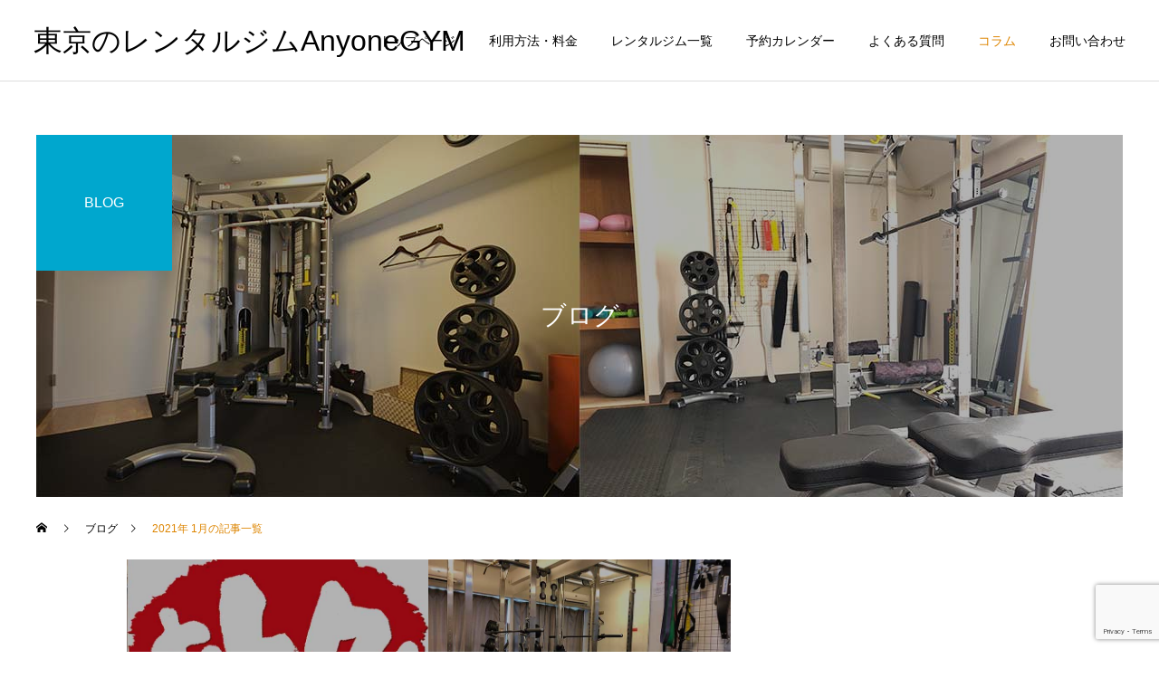

--- FILE ---
content_type: text/html; charset=UTF-8
request_url: https://anyonegym.com/2021/01/
body_size: 11321
content:
<!DOCTYPE html>
<html class="pc" dir="ltr" lang="ja" prefix="og: https://ogp.me/ns#">
<head>
<meta charset="UTF-8">
<!--[if IE]><meta http-equiv="X-UA-Compatible" content="IE=edge"><![endif]-->
<meta name="viewport" content="width=device-width">
<title>1月, 2021 - 東京のレンタルジムAnyoneGYM</title>
<meta name="description" content="2021年 1月の記事一覧">
<link rel="pingback" href="https://anyonegym.com/xmlrpc.php">

		<!-- All in One SEO 4.9.3 - aioseo.com -->
	<meta name="robots" content="noindex, max-image-preview:large" />
	<link rel="canonical" href="https://anyonegym.com/2021/01/" />
	<meta name="generator" content="All in One SEO (AIOSEO) 4.9.3" />
		<script type="application/ld+json" class="aioseo-schema">
			{"@context":"https:\/\/schema.org","@graph":[{"@type":"BreadcrumbList","@id":"https:\/\/anyonegym.com\/2021\/01\/#breadcrumblist","itemListElement":[{"@type":"ListItem","@id":"https:\/\/anyonegym.com#listItem","position":1,"name":"\u30db\u30fc\u30e0","item":"https:\/\/anyonegym.com","nextItem":{"@type":"ListItem","@id":"https:\/\/anyonegym.com\/2021\/#listItem","name":2021}},{"@type":"ListItem","@id":"https:\/\/anyonegym.com\/2021\/#listItem","position":2,"name":2021,"item":"https:\/\/anyonegym.com\/2021\/","nextItem":{"@type":"ListItem","@id":"https:\/\/anyonegym.com\/2021\/01\/#listItem","name":"01"},"previousItem":{"@type":"ListItem","@id":"https:\/\/anyonegym.com#listItem","name":"\u30db\u30fc\u30e0"}},{"@type":"ListItem","@id":"https:\/\/anyonegym.com\/2021\/01\/#listItem","position":3,"name":"01","previousItem":{"@type":"ListItem","@id":"https:\/\/anyonegym.com\/2021\/#listItem","name":2021}}]},{"@type":"CollectionPage","@id":"https:\/\/anyonegym.com\/2021\/01\/#collectionpage","url":"https:\/\/anyonegym.com\/2021\/01\/","name":"1\u6708, 2021 - \u6771\u4eac\u306e\u30ec\u30f3\u30bf\u30eb\u30b8\u30e0AnyoneGYM","inLanguage":"ja","isPartOf":{"@id":"https:\/\/anyonegym.com\/#website"},"breadcrumb":{"@id":"https:\/\/anyonegym.com\/2021\/01\/#breadcrumblist"}},{"@type":"Organization","@id":"https:\/\/anyonegym.com\/#organization","name":"\u6771\u4eac\u306e\u30ec\u30f3\u30bf\u30eb\u30b8\u30e0\u306a\u3089AnyoneGYM","description":"Just another WordPress site","url":"https:\/\/anyonegym.com\/","telephone":"+819024438643"},{"@type":"WebSite","@id":"https:\/\/anyonegym.com\/#website","url":"https:\/\/anyonegym.com\/","name":"\u6771\u4eac\u306e\u30ec\u30f3\u30bf\u30eb\u30b8\u30e0AnyoneGYM","description":"Just another WordPress site","inLanguage":"ja","publisher":{"@id":"https:\/\/anyonegym.com\/#organization"}}]}
		</script>
		<!-- All in One SEO -->

<link rel="alternate" type="application/rss+xml" title="東京のレンタルジムAnyoneGYM &raquo; フィード" href="https://anyonegym.com/feed/" />
<link rel="alternate" type="application/rss+xml" title="東京のレンタルジムAnyoneGYM &raquo; コメントフィード" href="https://anyonegym.com/comments/feed/" />
<!-- This site uses the Google Analytics by MonsterInsights plugin v7.14.0 - Using Analytics tracking - https://www.monsterinsights.com/ -->
<!-- Note: MonsterInsights is not currently configured on this site. The site owner needs to authenticate with Google Analytics in the MonsterInsights settings panel. -->
<!-- No UA code set -->
<!-- / Google Analytics by MonsterInsights -->
<style id='wp-img-auto-sizes-contain-inline-css' type='text/css'>
img:is([sizes=auto i],[sizes^="auto," i]){contain-intrinsic-size:3000px 1500px}
/*# sourceURL=wp-img-auto-sizes-contain-inline-css */
</style>
<link rel='stylesheet' id='style-css' href='https://anyonegym.com/wp-content/themes/cure_tcd082/style.css?ver=1.2.3' type='text/css' media='all' />
<style id='wp-block-library-inline-css' type='text/css'>
:root{--wp-block-synced-color:#7a00df;--wp-block-synced-color--rgb:122,0,223;--wp-bound-block-color:var(--wp-block-synced-color);--wp-editor-canvas-background:#ddd;--wp-admin-theme-color:#007cba;--wp-admin-theme-color--rgb:0,124,186;--wp-admin-theme-color-darker-10:#006ba1;--wp-admin-theme-color-darker-10--rgb:0,107,160.5;--wp-admin-theme-color-darker-20:#005a87;--wp-admin-theme-color-darker-20--rgb:0,90,135;--wp-admin-border-width-focus:2px}@media (min-resolution:192dpi){:root{--wp-admin-border-width-focus:1.5px}}.wp-element-button{cursor:pointer}:root .has-very-light-gray-background-color{background-color:#eee}:root .has-very-dark-gray-background-color{background-color:#313131}:root .has-very-light-gray-color{color:#eee}:root .has-very-dark-gray-color{color:#313131}:root .has-vivid-green-cyan-to-vivid-cyan-blue-gradient-background{background:linear-gradient(135deg,#00d084,#0693e3)}:root .has-purple-crush-gradient-background{background:linear-gradient(135deg,#34e2e4,#4721fb 50%,#ab1dfe)}:root .has-hazy-dawn-gradient-background{background:linear-gradient(135deg,#faaca8,#dad0ec)}:root .has-subdued-olive-gradient-background{background:linear-gradient(135deg,#fafae1,#67a671)}:root .has-atomic-cream-gradient-background{background:linear-gradient(135deg,#fdd79a,#004a59)}:root .has-nightshade-gradient-background{background:linear-gradient(135deg,#330968,#31cdcf)}:root .has-midnight-gradient-background{background:linear-gradient(135deg,#020381,#2874fc)}:root{--wp--preset--font-size--normal:16px;--wp--preset--font-size--huge:42px}.has-regular-font-size{font-size:1em}.has-larger-font-size{font-size:2.625em}.has-normal-font-size{font-size:var(--wp--preset--font-size--normal)}.has-huge-font-size{font-size:var(--wp--preset--font-size--huge)}.has-text-align-center{text-align:center}.has-text-align-left{text-align:left}.has-text-align-right{text-align:right}.has-fit-text{white-space:nowrap!important}#end-resizable-editor-section{display:none}.aligncenter{clear:both}.items-justified-left{justify-content:flex-start}.items-justified-center{justify-content:center}.items-justified-right{justify-content:flex-end}.items-justified-space-between{justify-content:space-between}.screen-reader-text{border:0;clip-path:inset(50%);height:1px;margin:-1px;overflow:hidden;padding:0;position:absolute;width:1px;word-wrap:normal!important}.screen-reader-text:focus{background-color:#ddd;clip-path:none;color:#444;display:block;font-size:1em;height:auto;left:5px;line-height:normal;padding:15px 23px 14px;text-decoration:none;top:5px;width:auto;z-index:100000}html :where(.has-border-color){border-style:solid}html :where([style*=border-top-color]){border-top-style:solid}html :where([style*=border-right-color]){border-right-style:solid}html :where([style*=border-bottom-color]){border-bottom-style:solid}html :where([style*=border-left-color]){border-left-style:solid}html :where([style*=border-width]){border-style:solid}html :where([style*=border-top-width]){border-top-style:solid}html :where([style*=border-right-width]){border-right-style:solid}html :where([style*=border-bottom-width]){border-bottom-style:solid}html :where([style*=border-left-width]){border-left-style:solid}html :where(img[class*=wp-image-]){height:auto;max-width:100%}:where(figure){margin:0 0 1em}html :where(.is-position-sticky){--wp-admin--admin-bar--position-offset:var(--wp-admin--admin-bar--height,0px)}@media screen and (max-width:600px){html :where(.is-position-sticky){--wp-admin--admin-bar--position-offset:0px}}

/*# sourceURL=wp-block-library-inline-css */
</style><style id='global-styles-inline-css' type='text/css'>
:root{--wp--preset--aspect-ratio--square: 1;--wp--preset--aspect-ratio--4-3: 4/3;--wp--preset--aspect-ratio--3-4: 3/4;--wp--preset--aspect-ratio--3-2: 3/2;--wp--preset--aspect-ratio--2-3: 2/3;--wp--preset--aspect-ratio--16-9: 16/9;--wp--preset--aspect-ratio--9-16: 9/16;--wp--preset--color--black: #000000;--wp--preset--color--cyan-bluish-gray: #abb8c3;--wp--preset--color--white: #ffffff;--wp--preset--color--pale-pink: #f78da7;--wp--preset--color--vivid-red: #cf2e2e;--wp--preset--color--luminous-vivid-orange: #ff6900;--wp--preset--color--luminous-vivid-amber: #fcb900;--wp--preset--color--light-green-cyan: #7bdcb5;--wp--preset--color--vivid-green-cyan: #00d084;--wp--preset--color--pale-cyan-blue: #8ed1fc;--wp--preset--color--vivid-cyan-blue: #0693e3;--wp--preset--color--vivid-purple: #9b51e0;--wp--preset--gradient--vivid-cyan-blue-to-vivid-purple: linear-gradient(135deg,rgb(6,147,227) 0%,rgb(155,81,224) 100%);--wp--preset--gradient--light-green-cyan-to-vivid-green-cyan: linear-gradient(135deg,rgb(122,220,180) 0%,rgb(0,208,130) 100%);--wp--preset--gradient--luminous-vivid-amber-to-luminous-vivid-orange: linear-gradient(135deg,rgb(252,185,0) 0%,rgb(255,105,0) 100%);--wp--preset--gradient--luminous-vivid-orange-to-vivid-red: linear-gradient(135deg,rgb(255,105,0) 0%,rgb(207,46,46) 100%);--wp--preset--gradient--very-light-gray-to-cyan-bluish-gray: linear-gradient(135deg,rgb(238,238,238) 0%,rgb(169,184,195) 100%);--wp--preset--gradient--cool-to-warm-spectrum: linear-gradient(135deg,rgb(74,234,220) 0%,rgb(151,120,209) 20%,rgb(207,42,186) 40%,rgb(238,44,130) 60%,rgb(251,105,98) 80%,rgb(254,248,76) 100%);--wp--preset--gradient--blush-light-purple: linear-gradient(135deg,rgb(255,206,236) 0%,rgb(152,150,240) 100%);--wp--preset--gradient--blush-bordeaux: linear-gradient(135deg,rgb(254,205,165) 0%,rgb(254,45,45) 50%,rgb(107,0,62) 100%);--wp--preset--gradient--luminous-dusk: linear-gradient(135deg,rgb(255,203,112) 0%,rgb(199,81,192) 50%,rgb(65,88,208) 100%);--wp--preset--gradient--pale-ocean: linear-gradient(135deg,rgb(255,245,203) 0%,rgb(182,227,212) 50%,rgb(51,167,181) 100%);--wp--preset--gradient--electric-grass: linear-gradient(135deg,rgb(202,248,128) 0%,rgb(113,206,126) 100%);--wp--preset--gradient--midnight: linear-gradient(135deg,rgb(2,3,129) 0%,rgb(40,116,252) 100%);--wp--preset--font-size--small: 13px;--wp--preset--font-size--medium: 20px;--wp--preset--font-size--large: 36px;--wp--preset--font-size--x-large: 42px;--wp--preset--spacing--20: 0.44rem;--wp--preset--spacing--30: 0.67rem;--wp--preset--spacing--40: 1rem;--wp--preset--spacing--50: 1.5rem;--wp--preset--spacing--60: 2.25rem;--wp--preset--spacing--70: 3.38rem;--wp--preset--spacing--80: 5.06rem;--wp--preset--shadow--natural: 6px 6px 9px rgba(0, 0, 0, 0.2);--wp--preset--shadow--deep: 12px 12px 50px rgba(0, 0, 0, 0.4);--wp--preset--shadow--sharp: 6px 6px 0px rgba(0, 0, 0, 0.2);--wp--preset--shadow--outlined: 6px 6px 0px -3px rgb(255, 255, 255), 6px 6px rgb(0, 0, 0);--wp--preset--shadow--crisp: 6px 6px 0px rgb(0, 0, 0);}:where(.is-layout-flex){gap: 0.5em;}:where(.is-layout-grid){gap: 0.5em;}body .is-layout-flex{display: flex;}.is-layout-flex{flex-wrap: wrap;align-items: center;}.is-layout-flex > :is(*, div){margin: 0;}body .is-layout-grid{display: grid;}.is-layout-grid > :is(*, div){margin: 0;}:where(.wp-block-columns.is-layout-flex){gap: 2em;}:where(.wp-block-columns.is-layout-grid){gap: 2em;}:where(.wp-block-post-template.is-layout-flex){gap: 1.25em;}:where(.wp-block-post-template.is-layout-grid){gap: 1.25em;}.has-black-color{color: var(--wp--preset--color--black) !important;}.has-cyan-bluish-gray-color{color: var(--wp--preset--color--cyan-bluish-gray) !important;}.has-white-color{color: var(--wp--preset--color--white) !important;}.has-pale-pink-color{color: var(--wp--preset--color--pale-pink) !important;}.has-vivid-red-color{color: var(--wp--preset--color--vivid-red) !important;}.has-luminous-vivid-orange-color{color: var(--wp--preset--color--luminous-vivid-orange) !important;}.has-luminous-vivid-amber-color{color: var(--wp--preset--color--luminous-vivid-amber) !important;}.has-light-green-cyan-color{color: var(--wp--preset--color--light-green-cyan) !important;}.has-vivid-green-cyan-color{color: var(--wp--preset--color--vivid-green-cyan) !important;}.has-pale-cyan-blue-color{color: var(--wp--preset--color--pale-cyan-blue) !important;}.has-vivid-cyan-blue-color{color: var(--wp--preset--color--vivid-cyan-blue) !important;}.has-vivid-purple-color{color: var(--wp--preset--color--vivid-purple) !important;}.has-black-background-color{background-color: var(--wp--preset--color--black) !important;}.has-cyan-bluish-gray-background-color{background-color: var(--wp--preset--color--cyan-bluish-gray) !important;}.has-white-background-color{background-color: var(--wp--preset--color--white) !important;}.has-pale-pink-background-color{background-color: var(--wp--preset--color--pale-pink) !important;}.has-vivid-red-background-color{background-color: var(--wp--preset--color--vivid-red) !important;}.has-luminous-vivid-orange-background-color{background-color: var(--wp--preset--color--luminous-vivid-orange) !important;}.has-luminous-vivid-amber-background-color{background-color: var(--wp--preset--color--luminous-vivid-amber) !important;}.has-light-green-cyan-background-color{background-color: var(--wp--preset--color--light-green-cyan) !important;}.has-vivid-green-cyan-background-color{background-color: var(--wp--preset--color--vivid-green-cyan) !important;}.has-pale-cyan-blue-background-color{background-color: var(--wp--preset--color--pale-cyan-blue) !important;}.has-vivid-cyan-blue-background-color{background-color: var(--wp--preset--color--vivid-cyan-blue) !important;}.has-vivid-purple-background-color{background-color: var(--wp--preset--color--vivid-purple) !important;}.has-black-border-color{border-color: var(--wp--preset--color--black) !important;}.has-cyan-bluish-gray-border-color{border-color: var(--wp--preset--color--cyan-bluish-gray) !important;}.has-white-border-color{border-color: var(--wp--preset--color--white) !important;}.has-pale-pink-border-color{border-color: var(--wp--preset--color--pale-pink) !important;}.has-vivid-red-border-color{border-color: var(--wp--preset--color--vivid-red) !important;}.has-luminous-vivid-orange-border-color{border-color: var(--wp--preset--color--luminous-vivid-orange) !important;}.has-luminous-vivid-amber-border-color{border-color: var(--wp--preset--color--luminous-vivid-amber) !important;}.has-light-green-cyan-border-color{border-color: var(--wp--preset--color--light-green-cyan) !important;}.has-vivid-green-cyan-border-color{border-color: var(--wp--preset--color--vivid-green-cyan) !important;}.has-pale-cyan-blue-border-color{border-color: var(--wp--preset--color--pale-cyan-blue) !important;}.has-vivid-cyan-blue-border-color{border-color: var(--wp--preset--color--vivid-cyan-blue) !important;}.has-vivid-purple-border-color{border-color: var(--wp--preset--color--vivid-purple) !important;}.has-vivid-cyan-blue-to-vivid-purple-gradient-background{background: var(--wp--preset--gradient--vivid-cyan-blue-to-vivid-purple) !important;}.has-light-green-cyan-to-vivid-green-cyan-gradient-background{background: var(--wp--preset--gradient--light-green-cyan-to-vivid-green-cyan) !important;}.has-luminous-vivid-amber-to-luminous-vivid-orange-gradient-background{background: var(--wp--preset--gradient--luminous-vivid-amber-to-luminous-vivid-orange) !important;}.has-luminous-vivid-orange-to-vivid-red-gradient-background{background: var(--wp--preset--gradient--luminous-vivid-orange-to-vivid-red) !important;}.has-very-light-gray-to-cyan-bluish-gray-gradient-background{background: var(--wp--preset--gradient--very-light-gray-to-cyan-bluish-gray) !important;}.has-cool-to-warm-spectrum-gradient-background{background: var(--wp--preset--gradient--cool-to-warm-spectrum) !important;}.has-blush-light-purple-gradient-background{background: var(--wp--preset--gradient--blush-light-purple) !important;}.has-blush-bordeaux-gradient-background{background: var(--wp--preset--gradient--blush-bordeaux) !important;}.has-luminous-dusk-gradient-background{background: var(--wp--preset--gradient--luminous-dusk) !important;}.has-pale-ocean-gradient-background{background: var(--wp--preset--gradient--pale-ocean) !important;}.has-electric-grass-gradient-background{background: var(--wp--preset--gradient--electric-grass) !important;}.has-midnight-gradient-background{background: var(--wp--preset--gradient--midnight) !important;}.has-small-font-size{font-size: var(--wp--preset--font-size--small) !important;}.has-medium-font-size{font-size: var(--wp--preset--font-size--medium) !important;}.has-large-font-size{font-size: var(--wp--preset--font-size--large) !important;}.has-x-large-font-size{font-size: var(--wp--preset--font-size--x-large) !important;}
/*# sourceURL=global-styles-inline-css */
</style>

<style id='classic-theme-styles-inline-css' type='text/css'>
/*! This file is auto-generated */
.wp-block-button__link{color:#fff;background-color:#32373c;border-radius:9999px;box-shadow:none;text-decoration:none;padding:calc(.667em + 2px) calc(1.333em + 2px);font-size:1.125em}.wp-block-file__button{background:#32373c;color:#fff;text-decoration:none}
/*# sourceURL=/wp-includes/css/classic-themes.min.css */
</style>
<link rel='stylesheet' id='contact-form-7-css' href='https://anyonegym.com/wp-content/plugins/contact-form-7/includes/css/styles.css?ver=6.1.4' type='text/css' media='all' />
<link rel='stylesheet' id='monsterinsights-popular-posts-style-css' href='https://anyonegym.com/wp-content/plugins/google-analytics-for-wordpress/assets/css/frontend.min.css?ver=7.14.0' type='text/css' media='all' />
<script type="text/javascript" src="https://anyonegym.com/wp-includes/js/jquery/jquery.min.js?ver=3.7.1" id="jquery-core-js"></script>
<script type="text/javascript" src="https://anyonegym.com/wp-includes/js/jquery/jquery-migrate.min.js?ver=3.4.1" id="jquery-migrate-js"></script>
<link rel="https://api.w.org/" href="https://anyonegym.com/wp-json/" />
<link rel="stylesheet" href="https://anyonegym.com/wp-content/themes/cure_tcd082/css/design-plus.css?ver=1.2.3">
<link rel="stylesheet" href="https://anyonegym.com/wp-content/themes/cure_tcd082/css/sns-botton.css?ver=1.2.3">
<link rel="stylesheet" media="screen and (max-width:1251px)" href="https://anyonegym.com/wp-content/themes/cure_tcd082/css/responsive.css?ver=1.2.3">
<link rel="stylesheet" media="screen and (max-width:1251px)" href="https://anyonegym.com/wp-content/themes/cure_tcd082/css/footer-bar.css?ver=1.2.3">

<script src="https://anyonegym.com/wp-content/themes/cure_tcd082/js/jquery.easing.1.4.js?ver=1.2.3"></script>
<script src="https://anyonegym.com/wp-content/themes/cure_tcd082/js/jscript.js?ver=1.2.3"></script>
<script src="https://anyonegym.com/wp-content/themes/cure_tcd082/js/comment.js?ver=1.2.3"></script>

<link rel="stylesheet" href="https://anyonegym.com/wp-content/themes/cure_tcd082/js/simplebar.css?ver=1.2.3">
<script src="https://anyonegym.com/wp-content/themes/cure_tcd082/js/simplebar.min.js?ver=1.2.3"></script>


<script src="https://anyonegym.com/wp-content/themes/cure_tcd082/js/header_fix.js?ver=1.2.3"></script>
<script src="https://anyonegym.com/wp-content/themes/cure_tcd082/js/header_fix_mobile.js?ver=1.2.3"></script>



<style type="text/css">

body, input, textarea { font-family: Arial, "Hiragino Sans", "ヒラギノ角ゴ ProN", "Hiragino Kaku Gothic ProN", "游ゴシック", YuGothic, "メイリオ", Meiryo, sans-serif; }

.rich_font, .p-vertical { font-family: Arial, "Hiragino Sans", "ヒラギノ角ゴ ProN", "Hiragino Kaku Gothic ProN", "游ゴシック", YuGothic, "メイリオ", Meiryo, sans-serif; font-weight:500; }

.rich_font_type1 { font-family: Arial, "Hiragino Kaku Gothic ProN", "ヒラギノ角ゴ ProN W3", "メイリオ", Meiryo, sans-serif; }
.rich_font_type2 { font-family: Arial, "Hiragino Sans", "ヒラギノ角ゴ ProN", "Hiragino Kaku Gothic ProN", "游ゴシック", YuGothic, "メイリオ", Meiryo, sans-serif; font-weight:500; }
.rich_font_type3 { font-family: "Times New Roman" , "游明朝" , "Yu Mincho" , "游明朝体" , "YuMincho" , "ヒラギノ明朝 Pro W3" , "Hiragino Mincho Pro" , "HiraMinProN-W3" , "HGS明朝E" , "ＭＳ Ｐ明朝" , "MS PMincho" , serif; font-weight:500; }


#header { background:#ffffff; }
body.home #header.active { background:#ffffff; }
#side_button a { background:#529eaa; }
#side_button a:hover { background:#37828e; }
body.home #header_logo .logo a, body.home #global_menu > ul > li > a { color:#ffffff; }
body.home #header_logo .logo a:hover, body.home #global_menu > ul > li > a:hover, #global_menu > ul > li.active > a, #global_menu > ul > li.active_button > a { color:#dd8500 !important; }
body.home #header.active #header_logo .logo a, #global_menu > ul > li > a, body.home #header.active #global_menu > ul > li > a { color:#000000; }
#global_menu ul ul a { color:#ffffff; background:#007997; }
#global_menu ul ul a:hover { background:#00a7ce; }
body.home #menu_button span { background:#ffffff; }
#menu_button span { background:#000; }
#menu_button:hover span { background:#dd8500 !important; }
#drawer_menu { background:#222222; }
#mobile_menu a, .mobile #lang_button a { color:#ffffff; background:#222222; border-bottom:1px solid #444444; }
#mobile_menu li li a { color:#ffffff; background:#333333; }
#mobile_menu a:hover, #drawer_menu .close_button:hover, #mobile_menu .child_menu_button:hover, .mobile #lang_button a:hover { color:#ffffff; background:#dd9933; }
#mobile_menu li li a:hover { color:#ffffff; }
.megamenu_service_list { background:#007995; }
.megamenu_service_list .headline { font-size:16px; }
.megamenu_service_list .title { font-size:14px; }
.megamenu_blog_list { background:#007995; }
.megamenu_blog_list .title { font-size:14px; }
#footer_banner .title { font-size:14px; }
#footer .service_list, #footer .service_list a { color:#ffffff; }
#footer_contact .link_button a { color:#ffffff; background:#dd9933; }
#footer_contact .link_button a:hover { color:#ffffff; background:#dd8500; }
#footer_tel .tel_number .icon:before { color:#00a8c8; }
#footer_schedule { font-size:14px; border-color:#dd9933; }
#footer_schedule td { border-color:#dd9933; color:#dd9933; }
.footer_info { font-size:16px; }
#return_top a:before { color:#ffffff; }
#return_top a { background:#dd9933; }
#return_top a:hover { background:#dd8500; }
@media screen and (max-width:750px) {
  #footer_banner .title { font-size:12px; }
  .footer_info { font-size:14px; }
  #footer_schedule { font-size:12px; }
}

.author_profile a.avatar img, .animate_image img, .animate_background .image, #recipe_archive .blur_image {
  width:100%; height:auto;
  -webkit-transition: transform  0.75s ease;
  transition: transform  0.75s ease;
}
.author_profile a.avatar:hover img, .animate_image:hover img, .animate_background:hover .image, #recipe_archive a:hover .blur_image {
  -webkit-transform: scale(1.2);
  transform: scale(1.2);
}



a { color:#000; }

a:hover, #header_logo a:hover, #global_menu > ul > li.current-menu-item > a, .megamenu_blog_list a:hover .title, #footer a:hover, #footer_social_link li a:hover:before, #bread_crumb a:hover, #bread_crumb li.home a:hover:after, #bread_crumb, #bread_crumb li.last, #next_prev_post a:hover,
.megamenu_blog_slider a:hover , .megamenu_blog_slider .category a:hover, .megamenu_blog_slider_wrap .carousel_arrow:hover:before, .megamenu_menu_list .carousel_arrow:hover:before, .single_copy_title_url_btn:hover,
.p-dropdown__list li a:hover, .p-dropdown__title:hover, .p-dropdown__title:hover:after, .p-dropdown__title:hover:after, .p-dropdown__list li a:hover, .p-dropdown__list .child_menu_button:hover, .tcdw_search_box_widget .search_area .search_button:hover:before,
#index_news a .date, #index_news_slider a:hover .title, .tcd_category_list a:hover, .tcd_category_list .child_menu_button:hover, .styled_post_list1 a:hover .title,
#post_title_area .post_meta a:hover, #single_author_title_area .author_link li a:hover:before, .author_profile a:hover, .author_profile .author_link li a:hover:before, #post_meta_bottom a:hover, .cardlink_title a:hover, .comment a:hover, .comment_form_wrapper a:hover, #searchform .submit_button:hover:before
  { color: #dd8500; }

#comment_tab li.active a, #submit_comment:hover, #cancel_comment_reply a:hover, #wp-calendar #prev a:hover, #wp-calendar #next a:hover, #wp-calendar td a:hover,
#post_pagination p, #post_pagination a:hover, #p_readmore .button:hover, .page_navi a:hover, .page_navi span.current, #post_pagination a:hover,.c-pw__btn:hover, #post_pagination a:hover, #comment_tab li a:hover,
.post_slider_widget .slick-dots button:hover::before, .post_slider_widget .slick-dots .slick-active button::before
  { background-color: #dd8500; }

.widget_headline, #comment_textarea textarea:focus, .c-pw__box-input:focus, .page_navi a:hover, .page_navi span.current, #post_pagination p, #post_pagination a:hover
  { border-color: #dd8500; }

.post_content a { color:#000000; }
.post_content a:hover { color:#dd9933; }
.cat_id_10 a { color:#ffffff !important; background:#02a8c6 !important; }
.cat_id_10 a:hover { color:#ffffff !important; background:#007a96 !important; }
.styled_h2 {
  font-size:22px !important; text-align:left; color:#000000;   border-top:1px solid #222222;
  border-bottom:1px solid #222222;
  border-left:0px solid #222222;
  border-right:0px solid #222222;
  padding:30px 0px 30px 0px !important;
  margin:0px 0px 30px !important;
}
.styled_h3 {
  font-size:20px !important; text-align:left; color:#000000;   border-top:2px solid #222222;
  border-bottom:1px solid #dddddd;
  border-left:0px solid #dddddd;
  border-right:0px solid #dddddd;
  padding:30px 0px 30px 20px !important;
  margin:0px 0px 30px !important;
}
.styled_h4 {
  font-size:18px !important; text-align:left; color:#000000;   border-top:0px solid #dddddd;
  border-bottom:0px solid #dddddd;
  border-left:2px solid #222222;
  border-right:0px solid #dddddd;
  padding:10px 0px 10px 15px !important;
  margin:0px 0px 30px !important;
}
.styled_h5 {
  font-size:16px !important; text-align:left; color:#000000;   border-top:0px solid #dddddd;
  border-bottom:0px solid #dddddd;
  border-left:0px solid #dddddd;
  border-right:0px solid #dddddd;
  padding:15px 15px 15px 15px !important;
  margin:0px 0px 30px !important;
}
.q_custom_button1 { background: #535353; color: #ffffff !important; border-color: #535353 !important; }
.q_custom_button1:hover, .q_custom_button1:focus { background: #7d7d7d; color: #ffffff !important; border-color: #7d7d7d !important; }
.q_custom_button2 { background: #535353; color: #ffffff !important; border-color: #535353 !important; }
.q_custom_button2:hover, .q_custom_button2:focus { background: #7d7d7d; color: #ffffff !important; border-color: #7d7d7d !important; }
.q_custom_button3 { background: #535353; color: #ffffff !important; border-color: #535353 !important; }
.q_custom_button3:hover, .q_custom_button3:focus { background: #7d7d7d; color: #ffffff !important; border-color: #7d7d7d !important; }
.speech_balloon_left1 .speach_balloon_text { background-color: #ffdfdf; border-color: #ffdfdf; color: #000000 }
.speech_balloon_left1 .speach_balloon_text::before { border-right-color: #ffdfdf }
.speech_balloon_left1 .speach_balloon_text::after { border-right-color: #ffdfdf }
.speech_balloon_left2 .speach_balloon_text { background-color: #ffffff; border-color: #ff5353; color: #000000 }
.speech_balloon_left2 .speach_balloon_text::before { border-right-color: #ff5353 }
.speech_balloon_left2 .speach_balloon_text::after { border-right-color: #ffffff }
.speech_balloon_right1 .speach_balloon_text { background-color: #ccf4ff; border-color: #ccf4ff; color: #000000 }
.speech_balloon_right1 .speach_balloon_text::before { border-left-color: #ccf4ff }
.speech_balloon_right1 .speach_balloon_text::after { border-left-color: #ccf4ff }
.speech_balloon_right2 .speach_balloon_text { background-color: #ffffff; border-color: #0789b5; color: #000000 }
.speech_balloon_right2 .speach_balloon_text::before { border-left-color: #0789b5 }
.speech_balloon_right2 .speach_balloon_text::after { border-left-color: #ffffff }
.qt_google_map .pb_googlemap_custom-overlay-inner { background:#000000; color:#ffffff; }
.qt_google_map .pb_googlemap_custom-overlay-inner::after { border-color:#000000 transparent transparent transparent; }
</style>

<style id="current-page-style" type="text/css">
#page_header .title { font-size:28px; color:#FFFFFF; }
#page_header .sub_title { font-size:16px; color:#FFFFFF; background:#00a7ce; }
#content_header .desc { font-size:16px; }
#blog_list .title { font-size:16px; }
@media screen and (max-width:750px) {
  #page_header .title { font-size:24px; }
  #page_header .sub_title { font-size:14px; }
  #content_header .desc { font-size:14px; }
  #blog_list .title { font-size:14px; }
}
#site_loader_overlay.active #site_loader_animation {
  opacity:0;
  -webkit-transition: all 1.0s cubic-bezier(0.22, 1, 0.36, 1) 0s; transition: all 1.0s cubic-bezier(0.22, 1, 0.36, 1) 0s;
}
</style>

<script type="text/javascript">
jQuery(document).ready(function($){

  $('.megamenu_blog_slider').slick({
    infinite: true,
    dots: false,
    arrows: false,
    slidesToShow: 4,
    slidesToScroll: 1,
    swipeToSlide: true,
    touchThreshold: 20,
    adaptiveHeight: false,
    pauseOnHover: true,
    autoplay: false,
    fade: false,
    easing: 'easeOutExpo',
    speed: 700,
    autoplaySpeed: 5000
  });
  $('.megamenu_blog_list .prev_item').on('click', function() {
    $(this).closest('.megamenu_blog_list').find('.megamenu_blog_slider').slick('slickPrev');
  });
  $('.megamenu_blog_list .next_item').on('click', function() {
    $(this).closest('.megamenu_blog_list').find('.megamenu_blog_slider').slick('slickNext');
  });

});
</script>
<script type="text/javascript">
jQuery(document).ready(function($){
  var side_button_width = $("#side_button").width();
  $("#side_button").css('width',side_button_width + 'px').css('left','calc(100% - 60px)').css('opacity','1');
  $("#side_button").hover(function(){
     $(this).css('left','calc(100% - ' + side_button_width + 'px)');
  }, function(){
     $(this).css('left','calc(100% - 60px)');
  });

  var side_button_height = $("#side_button").height();
  var header_message_height = $('#header_message').innerHeight();
  if ($('#header_message').css('display') == 'none') {
    var header_message_height = '';
  }
  var winW = $(window).width();
  if( winW > 1251 ){
    $("#side_button").css('top', header_message_height + 149 + 'px');
  } else {
    $("#side_button").css('top', header_message_height + 157 + 'px');
  }
  $(window).on('resize', function(){
    var winW = $(window).width();
    if( winW > 1251 ){
      $("#side_button").css('top', header_message_height + 149 + 'px');
    } else {
      $("#side_button").css('top', header_message_height + 157 + 'px');
    }
  });
  var side_button_position = $('#side_button').offset();
  $(window).scroll(function () {
    if($(window).scrollTop() > side_button_position.top - 150) {
      $("#side_button").addClass('fixed');
    } else {
      $("#side_button").removeClass('fixed');
    }
  });

});
</script>
<link rel="alternate" type="application/rss+xml" title="RSS" href="https://anyonegym.com/rsslatest.xml" /><link rel='stylesheet' id='slick-style-css' href='https://anyonegym.com/wp-content/themes/cure_tcd082/js/slick.css?ver=1.0.0' type='text/css' media='all' />
</head>
<body id="body" class="archive date wp-theme-cure_tcd082 use_header_fix use_mobile_header_fix">


<div id="container">

 
 <header id="header">
    <div id="header_logo">
   <div class="logo">
 <a href="https://anyonegym.com/" title="東京のレンタルジムAnyoneGYM">
    <span class="pc_logo_text" style="font-size:32px;">東京のレンタルジムAnyoneGYM</span>
      <span class="mobile_logo_text" style="font-size:24px;">東京のレンタルジムAnyoneGYM</span>
   </a>
</div>

  </div>
      <a id="menu_button" href="#"><span></span><span></span><span></span></a>
  <nav id="global_menu">
   <ul id="menu-%e3%82%b0%e3%83%ad%e3%83%bc%e3%83%90%e3%83%ab%e3%83%a1%e3%83%8b%e3%83%a5%e3%83%bc" class="menu"><li id="menu-item-167" class="menu-item menu-item-type-post_type menu-item-object-page menu-item-home menu-item-167 "><a href="https://anyonegym.com/">トップページ</a></li>
<li id="menu-item-151" class="menu-item menu-item-type-post_type menu-item-object-page menu-item-151 "><a href="https://anyonegym.com/price/">利用方法・料金</a></li>
<li id="menu-item-79" class="menu-item menu-item-type-post_type menu-item-object-page menu-item-has-children menu-item-79 "><a href="https://anyonegym.com/shop/">レンタルジム一覧</a>
<ul class="sub-menu">
	<li id="menu-item-81" class="menu-item menu-item-type-post_type menu-item-object-page menu-item-81 "><a href="https://anyonegym.com/shibuya/">渋谷店</a></li>
	<li id="menu-item-135" class="menu-item menu-item-type-post_type menu-item-object-page menu-item-135 "><a href="https://anyonegym.com/shinjuku/">新宿店</a></li>
	<li id="menu-item-134" class="menu-item menu-item-type-post_type menu-item-object-page menu-item-134 "><a href="https://anyonegym.com/ikebukuro/">池袋店</a></li>
	<li id="menu-item-133" class="menu-item menu-item-type-post_type menu-item-object-page menu-item-133 "><a href="https://anyonegym.com/gotanda/">五反田店</a></li>
	<li id="menu-item-132" class="menu-item menu-item-type-post_type menu-item-object-page menu-item-132 "><a href="https://anyonegym.com/jiyugaoka/">自由が丘店</a></li>
	<li id="menu-item-295" class="menu-item menu-item-type-post_type menu-item-object-page menu-item-295 "><a href="https://anyonegym.com/nishiogi/">西荻窪店</a></li>
	<li id="menu-item-294" class="menu-item menu-item-type-post_type menu-item-object-page menu-item-294 "><a href="https://anyonegym.com/shirokanetakanawa/">白金高輪店</a></li>
	<li id="menu-item-293" class="menu-item menu-item-type-post_type menu-item-object-page menu-item-293 "><a href="https://anyonegym.com/ootuka/">大塚店</a></li>
	<li id="menu-item-329" class="menu-item menu-item-type-post_type menu-item-object-page menu-item-329 "><a href="https://anyonegym.com/ooimachi/">大井町店</a></li>
	<li id="menu-item-415" class="menu-item menu-item-type-post_type menu-item-object-page menu-item-415 "><a href="https://anyonegym.com/kachidoki/">勝どき店</a></li>
	<li id="menu-item-435" class="menu-item menu-item-type-post_type menu-item-object-page menu-item-435 "><a href="https://anyonegym.com/%e7%9b%ae%e7%99%bd%e5%ba%97/">目白店</a></li>
</ul>
</li>
<li id="menu-item-223" class="menu-item menu-item-type-post_type menu-item-object-page menu-item-223 "><a href="https://anyonegym.com/carender/">予約カレンダー</a></li>
<li id="menu-item-173" class="menu-item menu-item-type-custom menu-item-object-custom menu-item-173 "><a href="https://anyonegym.com/faq/">よくある質問</a></li>
<li id="menu-item-35" class="menu-item menu-item-type-custom menu-item-object-custom menu-item-35 current-menu-item"><a href="https://anyonegym.com/%e3%83%96%e3%83%ad%e3%82%b0%e4%b8%80%e8%a6%a7%e3%83%9a%e3%83%bc%e3%82%b8/" class="megamenu_button" data-megamenu="js-megamenu35">コラム</a></li>
<li id="menu-item-80" class="menu-item menu-item-type-post_type menu-item-object-page menu-item-80 "><a href="https://anyonegym.com/contact/">お問い合わせ</a></li>
</ul>  </nav>
  <div class="megamenu_service_list" id="js-megamenu34">
 <div class="megamenu_service_list_inner clearfix">

    <h3 class="headline">キャッチフレーズ</h3>
  
    <div class="link_button">
   <a href="https://anyonegym.com/service/">詳細を見る</a>
  </div>
  
    <div class="service_list clearfix">
      <article class="item">
    <a href="https://anyonegym.com/service/sample-service4/">
           <img class="image" src="https://anyonegym.com/wp-content/uploads/2021/01/image_100x100.gif" alt="" title="">
          <div class="title_area">
      <p class="title"><span>サービスサンプル4</span></p>
     </div>
    </a>
   </article>
      <article class="item">
    <a href="https://anyonegym.com/service/sample-service3/">
           <img class="image" src="https://anyonegym.com/wp-content/uploads/2021/01/image_100x100.gif" alt="" title="">
          <div class="title_area">
      <p class="title"><span>サービスサンプル3</span></p>
     </div>
    </a>
   </article>
      <article class="item">
    <a href="https://anyonegym.com/service/sample-service2/">
           <img class="image" src="https://anyonegym.com/wp-content/uploads/2021/01/image_100x100.gif" alt="" title="">
          <div class="title_area">
      <p class="title"><span>サービスサンプル2</span></p>
     </div>
    </a>
   </article>
      <article class="item">
    <a href="https://anyonegym.com/service/sample-service1/">
           <img class="image" src="https://anyonegym.com/wp-content/uploads/2021/01/image_100x100.gif" alt="" title="">
          <div class="title_area">
      <p class="title"><span>サービスサンプル1</span></p>
     </div>
    </a>
   </article>
     </div><!-- END .service_list -->
  
 </div>
</div>
<div class="megamenu_blog_list" id="js-megamenu35">
 <div class="megamenu_blog_list_inner clearfix">
    <div class="megamenu_blog_slider_wrap">
   <div class="megamenu_blog_slider">
        <article class="item">
          <p class="category cat_id_10"><a href="https://anyonegym.com/category/%e3%83%91%e3%83%bc%e3%82%bd%e3%83%8a%e3%83%ab%e3%82%b8%e3%83%a0%e7%8b%ac%e7%ab%8b/">パーソナルジム独立</a></p>
     <a class="image_link animate_background" href="https://anyonegym.com/rental_price/">
      <div class="image_wrap">
       <div class="image" style="background:url(https://anyonegym.com/wp-content/uploads/2021/01/blog_700-440_2-400x280.jpg) no-repeat center center; background-size:cover;"></div>
      </div>
      <div class="title_area">
       <h4 class="title"><span>レンタルジムは料金で選ぶ</span></h4>
      </div>
     </a>
    </article>
        <article class="item">
          <p class="category cat_id_10"><a href="https://anyonegym.com/category/%e3%83%91%e3%83%bc%e3%82%bd%e3%83%8a%e3%83%ab%e3%82%b8%e3%83%a0%e7%8b%ac%e7%ab%8b/">パーソナルジム独立</a></p>
     <a class="image_link animate_background" href="https://anyonegym.com/rentalgym/">
      <div class="image_wrap">
       <div class="image" style="background:url(https://anyonegym.com/wp-content/uploads/2021/01/blog_700-440-400x280.jpg) no-repeat center center; background-size:cover;"></div>
      </div>
      <div class="title_area">
       <h4 class="title"><span>パーソナルジム独立前にレンタルジムを利用した方がいい理由</span></h4>
      </div>
     </a>
    </article>
       </div><!-- END .megamenu_blog_slider -->
     </div><!-- END .megamenu_blog_slider_wrap -->
   </div>
</div>
   </header>

  <div id="side_button" class="right">
   </div>
 
 <div id="page_header" style="background:url(https://anyonegym.com/wp-content/uploads/2021/01/slider_1200-400.jpg) no-repeat center top; background-size:cover;">
 <div id="page_header_inner">
    <h1 class="title rich_font_type3 ">ブログ</h1>
      <h2 class="sub_title rich_font_type2"><span>BLOG</span></h2>
   </div>
  <div class="overlay" style="background:rgba(0,0,0,0.3);"></div>
 </div>

<div id="bread_crumb" style="width:1200px;">
 <ul class="clearfix" itemscope itemtype="http://schema.org/BreadcrumbList">
 <li itemprop="itemListElement" itemscope itemtype="http://schema.org/ListItem" class="home"><a itemprop="item" href="https://anyonegym.com/"><span itemprop="name">ホーム</span></a><meta itemprop="position" content="1"></li>
 <li itemprop="itemListElement" itemscope itemtype="http://schema.org/ListItem"><a itemprop="item" href="https://anyonegym.com/%e3%83%96%e3%83%ad%e3%82%b0%e4%b8%80%e8%a6%a7%e3%83%9a%e3%83%bc%e3%82%b8/"><span itemprop="name">ブログ</span></a><meta itemprop="position" content="2"></li>
 <li class="last" itemprop="itemListElement" itemscope itemtype="http://schema.org/ListItem"><span itemprop="name">2021年 1月の記事一覧</span><meta itemprop="position" content="3"></li>
 </ul>
</div>

<div id="main_contents" class="clearfix">

 <div id="blog_archive">

  
  
  <div id="blog_list" class="clearfix">
       <article class="item">
          <p class="category cat_id_10"><a href="https://anyonegym.com/category/%e3%83%91%e3%83%bc%e3%82%bd%e3%83%8a%e3%83%ab%e3%82%b8%e3%83%a0%e7%8b%ac%e7%ab%8b/">パーソナルジム独立</a></p>
          <a class="image_link animate_background" href="https://anyonegym.com/rental_price/">
      <div class="image_wrap">
       <div class="image" style="background:url(https://anyonegym.com/wp-content/uploads/2021/01/blog_700-440_2-700x440.jpg) no-repeat center center; background-size:cover;"></div>
      </div>
      <div class="title_area">
       <h4 class="title"><span>レンタルジムは料金で選ぶ</span></h4>
              <p class="date"><time class="entry-date updated" datetime="2021-01-12T16:52:12+09:00">2021.01.11</time></p>
             </div>
     </a>
    </article>
       <article class="item">
          <p class="category cat_id_10"><a href="https://anyonegym.com/category/%e3%83%91%e3%83%bc%e3%82%bd%e3%83%8a%e3%83%ab%e3%82%b8%e3%83%a0%e7%8b%ac%e7%ab%8b/">パーソナルジム独立</a></p>
          <a class="image_link animate_background" href="https://anyonegym.com/rentalgym/">
      <div class="image_wrap">
       <div class="image" style="background:url(https://anyonegym.com/wp-content/uploads/2021/01/blog_700-440-700x440.jpg) no-repeat center center; background-size:cover;"></div>
      </div>
      <div class="title_area">
       <h4 class="title"><span>パーソナルジム独立前にレンタルジムを利用した方がいい理由</span></h4>
              <p class="date"><time class="entry-date updated" datetime="2021-01-16T23:12:50+09:00">2021.01.11</time></p>
             </div>
     </a>
    </article>
     </div><!-- END #blog_list -->

  
  
 </div><!-- END #blog_archive -->

</div><!-- END #main_contents -->


  <footer id="footer">

  
  <div id="footer_top">

   
   <div id="footer_inner">

    
        <div id="footer_data" class="position_type1 no_schedule">

          <div class="item left position_type1">
            <div class="sub_item" id="footer_contact">
       <div class="sub_item_inner">
                <h3 class="headline rich_font">お問い合わせ</h3>
                <div class="link_button">
         <a href="https://anyonegym.com/contact/">登録申し込みはこちら</a>
        </div>
       </div>
      </div>
                 </div><!-- END .item left -->
     
     
    </div>
    
   </div><!-- END #footer_inner -->

      <div id="footer_overlay" style="background:rgba(0,0,0,0.3);"></div>
   
      <div class="footer_bg_image " style="background:url(https://anyonegym.com/wp-content/uploads/2021/01/top_1450-400.jpg) no-repeat center center; background-size:cover;"></div>
      
  </div><!-- END #footer_top -->

  <div id="footer_bottom">

   
   
      <ul id="footer_sns" class="clearfix">
                            <li class="rss"><a href="https://anyonegym.com/feed/" rel="nofollow" target="_blank" title="RSS"><span>RSS</span></a></li>   </ul>
   
  </div><!-- END #footer_bottom -->

      <div id="footer_menu" class="footer_menu" style="background:#f5f5f5;">
   <ul id="menu-%e3%83%95%e3%83%83%e3%82%bf%e3%83%bc%e3%83%a1%e3%83%8b%e3%83%a5%e3%83%bc" class="menu"><li id="menu-item-166" class="menu-item menu-item-type-post_type menu-item-object-page menu-item-home menu-item-166 "><a href="https://anyonegym.com/">トップページ</a></li>
<li id="menu-item-157" class="menu-item menu-item-type-post_type menu-item-object-page menu-item-157 "><a href="https://anyonegym.com/price/">利用方法・料金</a></li>
<li id="menu-item-163" class="menu-item menu-item-type-post_type menu-item-object-page menu-item-163 "><a href="https://anyonegym.com/shop/">レンタルジム一覧</a></li>
<li id="menu-item-164" class="menu-item menu-item-type-post_type menu-item-object-page menu-item-164 "><a href="https://anyonegym.com/contact/">お問い合わせ</a></li>
<li id="menu-item-211" class="menu-item menu-item-type-custom menu-item-object-custom menu-item-211 "><a href="https://anyonegym.com/company/">会社概要</a></li>
<li id="menu-item-165" class="menu-item menu-item-type-post_type menu-item-object-page menu-item-privacy-policy menu-item-165 "><a rel="privacy-policy" href="https://anyonegym.com/privacy-policy/">プライバシーポリシー</a></li>
</ul>  </div>
  
  <p id="copyright" style="background:#dd9933; color:#ffffff;">Copyright © 2021Libre.LTD</p>

 </footer>

 
 <div id="return_top">
  <a href="#body"><span></span></a>
 </div>

 
</div><!-- #container -->

<div id="drawer_menu">
 <nav>
  <ul id="mobile_menu" class="menu"><li class="menu-item menu-item-type-post_type menu-item-object-page menu-item-home menu-item-167 "><a href="https://anyonegym.com/">トップページ</a></li>
<li class="menu-item menu-item-type-post_type menu-item-object-page menu-item-151 "><a href="https://anyonegym.com/price/">利用方法・料金</a></li>
<li class="menu-item menu-item-type-post_type menu-item-object-page menu-item-has-children menu-item-79 "><a href="https://anyonegym.com/shop/">レンタルジム一覧</a>
<ul class="sub-menu">
	<li class="menu-item menu-item-type-post_type menu-item-object-page menu-item-81 "><a href="https://anyonegym.com/shibuya/">渋谷店</a></li>
	<li class="menu-item menu-item-type-post_type menu-item-object-page menu-item-135 "><a href="https://anyonegym.com/shinjuku/">新宿店</a></li>
	<li class="menu-item menu-item-type-post_type menu-item-object-page menu-item-134 "><a href="https://anyonegym.com/ikebukuro/">池袋店</a></li>
	<li class="menu-item menu-item-type-post_type menu-item-object-page menu-item-133 "><a href="https://anyonegym.com/gotanda/">五反田店</a></li>
	<li class="menu-item menu-item-type-post_type menu-item-object-page menu-item-132 "><a href="https://anyonegym.com/jiyugaoka/">自由が丘店</a></li>
	<li class="menu-item menu-item-type-post_type menu-item-object-page menu-item-295 "><a href="https://anyonegym.com/nishiogi/">西荻窪店</a></li>
	<li class="menu-item menu-item-type-post_type menu-item-object-page menu-item-294 "><a href="https://anyonegym.com/shirokanetakanawa/">白金高輪店</a></li>
	<li class="menu-item menu-item-type-post_type menu-item-object-page menu-item-293 "><a href="https://anyonegym.com/ootuka/">大塚店</a></li>
	<li class="menu-item menu-item-type-post_type menu-item-object-page menu-item-329 "><a href="https://anyonegym.com/ooimachi/">大井町店</a></li>
	<li class="menu-item menu-item-type-post_type menu-item-object-page menu-item-415 "><a href="https://anyonegym.com/kachidoki/">勝どき店</a></li>
	<li class="menu-item menu-item-type-post_type menu-item-object-page menu-item-435 "><a href="https://anyonegym.com/%e7%9b%ae%e7%99%bd%e5%ba%97/">目白店</a></li>
</ul>
</li>
<li class="menu-item menu-item-type-post_type menu-item-object-page menu-item-223 "><a href="https://anyonegym.com/carender/">予約カレンダー</a></li>
<li class="menu-item menu-item-type-custom menu-item-object-custom menu-item-173 "><a href="https://anyonegym.com/faq/">よくある質問</a></li>
<li class="menu-item menu-item-type-custom menu-item-object-custom menu-item-35 current-menu-item"><a href="https://anyonegym.com/%e3%83%96%e3%83%ad%e3%82%b0%e4%b8%80%e8%a6%a7%e3%83%9a%e3%83%bc%e3%82%b8/" class="megamenu_button" data-megamenu="js-megamenu35">コラム</a></li>
<li class="menu-item menu-item-type-post_type menu-item-object-page menu-item-80 "><a href="https://anyonegym.com/contact/">お問い合わせ</a></li>
</ul> </nav>
 <div id="mobile_banner">
   </div><!-- END #header_mobile_banner -->
</div>

<script>


jQuery(document).ready(function($){

  $('#page_header').addClass('animate');

});
</script>


<script type="speculationrules">
{"prefetch":[{"source":"document","where":{"and":[{"href_matches":"/*"},{"not":{"href_matches":["/wp-*.php","/wp-admin/*","/wp-content/uploads/*","/wp-content/*","/wp-content/plugins/*","/wp-content/themes/cure_tcd082/*","/*\\?(.+)"]}},{"not":{"selector_matches":"a[rel~=\"nofollow\"]"}},{"not":{"selector_matches":".no-prefetch, .no-prefetch a"}}]},"eagerness":"conservative"}]}
</script>
<script type="text/javascript" src="https://anyonegym.com/wp-includes/js/dist/hooks.min.js?ver=dd5603f07f9220ed27f1" id="wp-hooks-js"></script>
<script type="text/javascript" src="https://anyonegym.com/wp-includes/js/dist/i18n.min.js?ver=c26c3dc7bed366793375" id="wp-i18n-js"></script>
<script type="text/javascript" id="wp-i18n-js-after">
/* <![CDATA[ */
wp.i18n.setLocaleData( { 'text direction\u0004ltr': [ 'ltr' ] } );
//# sourceURL=wp-i18n-js-after
/* ]]> */
</script>
<script type="text/javascript" src="https://anyonegym.com/wp-content/plugins/contact-form-7/includes/swv/js/index.js?ver=6.1.4" id="swv-js"></script>
<script type="text/javascript" id="contact-form-7-js-translations">
/* <![CDATA[ */
( function( domain, translations ) {
	var localeData = translations.locale_data[ domain ] || translations.locale_data.messages;
	localeData[""].domain = domain;
	wp.i18n.setLocaleData( localeData, domain );
} )( "contact-form-7", {"translation-revision-date":"2025-11-30 08:12:23+0000","generator":"GlotPress\/4.0.3","domain":"messages","locale_data":{"messages":{"":{"domain":"messages","plural-forms":"nplurals=1; plural=0;","lang":"ja_JP"},"This contact form is placed in the wrong place.":["\u3053\u306e\u30b3\u30f3\u30bf\u30af\u30c8\u30d5\u30a9\u30fc\u30e0\u306f\u9593\u9055\u3063\u305f\u4f4d\u7f6e\u306b\u7f6e\u304b\u308c\u3066\u3044\u307e\u3059\u3002"],"Error:":["\u30a8\u30e9\u30fc:"]}},"comment":{"reference":"includes\/js\/index.js"}} );
//# sourceURL=contact-form-7-js-translations
/* ]]> */
</script>
<script type="text/javascript" id="contact-form-7-js-before">
/* <![CDATA[ */
var wpcf7 = {
    "api": {
        "root": "https:\/\/anyonegym.com\/wp-json\/",
        "namespace": "contact-form-7\/v1"
    }
};
//# sourceURL=contact-form-7-js-before
/* ]]> */
</script>
<script type="text/javascript" src="https://anyonegym.com/wp-content/plugins/contact-form-7/includes/js/index.js?ver=6.1.4" id="contact-form-7-js"></script>
<script type="text/javascript" src="https://www.google.com/recaptcha/api.js?render=6LcQaz8qAAAAADf6zVOrNdt74Qs0csYYhdGfVbDl&amp;ver=3.0" id="google-recaptcha-js"></script>
<script type="text/javascript" src="https://anyonegym.com/wp-includes/js/dist/vendor/wp-polyfill.min.js?ver=3.15.0" id="wp-polyfill-js"></script>
<script type="text/javascript" id="wpcf7-recaptcha-js-before">
/* <![CDATA[ */
var wpcf7_recaptcha = {
    "sitekey": "6LcQaz8qAAAAADf6zVOrNdt74Qs0csYYhdGfVbDl",
    "actions": {
        "homepage": "homepage",
        "contactform": "contactform"
    }
};
//# sourceURL=wpcf7-recaptcha-js-before
/* ]]> */
</script>
<script type="text/javascript" src="https://anyonegym.com/wp-content/plugins/contact-form-7/modules/recaptcha/index.js?ver=6.1.4" id="wpcf7-recaptcha-js"></script>
<script type="text/javascript" src="https://anyonegym.com/wp-content/themes/cure_tcd082/js/slick.min.js?ver=1.0.0" id="slick-script-js"></script>
</body>
</html>

--- FILE ---
content_type: text/html; charset=utf-8
request_url: https://www.google.com/recaptcha/api2/anchor?ar=1&k=6LcQaz8qAAAAADf6zVOrNdt74Qs0csYYhdGfVbDl&co=aHR0cHM6Ly9hbnlvbmVneW0uY29tOjQ0Mw..&hl=en&v=N67nZn4AqZkNcbeMu4prBgzg&size=invisible&anchor-ms=20000&execute-ms=30000&cb=gyytrnofokix
body_size: 48813
content:
<!DOCTYPE HTML><html dir="ltr" lang="en"><head><meta http-equiv="Content-Type" content="text/html; charset=UTF-8">
<meta http-equiv="X-UA-Compatible" content="IE=edge">
<title>reCAPTCHA</title>
<style type="text/css">
/* cyrillic-ext */
@font-face {
  font-family: 'Roboto';
  font-style: normal;
  font-weight: 400;
  font-stretch: 100%;
  src: url(//fonts.gstatic.com/s/roboto/v48/KFO7CnqEu92Fr1ME7kSn66aGLdTylUAMa3GUBHMdazTgWw.woff2) format('woff2');
  unicode-range: U+0460-052F, U+1C80-1C8A, U+20B4, U+2DE0-2DFF, U+A640-A69F, U+FE2E-FE2F;
}
/* cyrillic */
@font-face {
  font-family: 'Roboto';
  font-style: normal;
  font-weight: 400;
  font-stretch: 100%;
  src: url(//fonts.gstatic.com/s/roboto/v48/KFO7CnqEu92Fr1ME7kSn66aGLdTylUAMa3iUBHMdazTgWw.woff2) format('woff2');
  unicode-range: U+0301, U+0400-045F, U+0490-0491, U+04B0-04B1, U+2116;
}
/* greek-ext */
@font-face {
  font-family: 'Roboto';
  font-style: normal;
  font-weight: 400;
  font-stretch: 100%;
  src: url(//fonts.gstatic.com/s/roboto/v48/KFO7CnqEu92Fr1ME7kSn66aGLdTylUAMa3CUBHMdazTgWw.woff2) format('woff2');
  unicode-range: U+1F00-1FFF;
}
/* greek */
@font-face {
  font-family: 'Roboto';
  font-style: normal;
  font-weight: 400;
  font-stretch: 100%;
  src: url(//fonts.gstatic.com/s/roboto/v48/KFO7CnqEu92Fr1ME7kSn66aGLdTylUAMa3-UBHMdazTgWw.woff2) format('woff2');
  unicode-range: U+0370-0377, U+037A-037F, U+0384-038A, U+038C, U+038E-03A1, U+03A3-03FF;
}
/* math */
@font-face {
  font-family: 'Roboto';
  font-style: normal;
  font-weight: 400;
  font-stretch: 100%;
  src: url(//fonts.gstatic.com/s/roboto/v48/KFO7CnqEu92Fr1ME7kSn66aGLdTylUAMawCUBHMdazTgWw.woff2) format('woff2');
  unicode-range: U+0302-0303, U+0305, U+0307-0308, U+0310, U+0312, U+0315, U+031A, U+0326-0327, U+032C, U+032F-0330, U+0332-0333, U+0338, U+033A, U+0346, U+034D, U+0391-03A1, U+03A3-03A9, U+03B1-03C9, U+03D1, U+03D5-03D6, U+03F0-03F1, U+03F4-03F5, U+2016-2017, U+2034-2038, U+203C, U+2040, U+2043, U+2047, U+2050, U+2057, U+205F, U+2070-2071, U+2074-208E, U+2090-209C, U+20D0-20DC, U+20E1, U+20E5-20EF, U+2100-2112, U+2114-2115, U+2117-2121, U+2123-214F, U+2190, U+2192, U+2194-21AE, U+21B0-21E5, U+21F1-21F2, U+21F4-2211, U+2213-2214, U+2216-22FF, U+2308-230B, U+2310, U+2319, U+231C-2321, U+2336-237A, U+237C, U+2395, U+239B-23B7, U+23D0, U+23DC-23E1, U+2474-2475, U+25AF, U+25B3, U+25B7, U+25BD, U+25C1, U+25CA, U+25CC, U+25FB, U+266D-266F, U+27C0-27FF, U+2900-2AFF, U+2B0E-2B11, U+2B30-2B4C, U+2BFE, U+3030, U+FF5B, U+FF5D, U+1D400-1D7FF, U+1EE00-1EEFF;
}
/* symbols */
@font-face {
  font-family: 'Roboto';
  font-style: normal;
  font-weight: 400;
  font-stretch: 100%;
  src: url(//fonts.gstatic.com/s/roboto/v48/KFO7CnqEu92Fr1ME7kSn66aGLdTylUAMaxKUBHMdazTgWw.woff2) format('woff2');
  unicode-range: U+0001-000C, U+000E-001F, U+007F-009F, U+20DD-20E0, U+20E2-20E4, U+2150-218F, U+2190, U+2192, U+2194-2199, U+21AF, U+21E6-21F0, U+21F3, U+2218-2219, U+2299, U+22C4-22C6, U+2300-243F, U+2440-244A, U+2460-24FF, U+25A0-27BF, U+2800-28FF, U+2921-2922, U+2981, U+29BF, U+29EB, U+2B00-2BFF, U+4DC0-4DFF, U+FFF9-FFFB, U+10140-1018E, U+10190-1019C, U+101A0, U+101D0-101FD, U+102E0-102FB, U+10E60-10E7E, U+1D2C0-1D2D3, U+1D2E0-1D37F, U+1F000-1F0FF, U+1F100-1F1AD, U+1F1E6-1F1FF, U+1F30D-1F30F, U+1F315, U+1F31C, U+1F31E, U+1F320-1F32C, U+1F336, U+1F378, U+1F37D, U+1F382, U+1F393-1F39F, U+1F3A7-1F3A8, U+1F3AC-1F3AF, U+1F3C2, U+1F3C4-1F3C6, U+1F3CA-1F3CE, U+1F3D4-1F3E0, U+1F3ED, U+1F3F1-1F3F3, U+1F3F5-1F3F7, U+1F408, U+1F415, U+1F41F, U+1F426, U+1F43F, U+1F441-1F442, U+1F444, U+1F446-1F449, U+1F44C-1F44E, U+1F453, U+1F46A, U+1F47D, U+1F4A3, U+1F4B0, U+1F4B3, U+1F4B9, U+1F4BB, U+1F4BF, U+1F4C8-1F4CB, U+1F4D6, U+1F4DA, U+1F4DF, U+1F4E3-1F4E6, U+1F4EA-1F4ED, U+1F4F7, U+1F4F9-1F4FB, U+1F4FD-1F4FE, U+1F503, U+1F507-1F50B, U+1F50D, U+1F512-1F513, U+1F53E-1F54A, U+1F54F-1F5FA, U+1F610, U+1F650-1F67F, U+1F687, U+1F68D, U+1F691, U+1F694, U+1F698, U+1F6AD, U+1F6B2, U+1F6B9-1F6BA, U+1F6BC, U+1F6C6-1F6CF, U+1F6D3-1F6D7, U+1F6E0-1F6EA, U+1F6F0-1F6F3, U+1F6F7-1F6FC, U+1F700-1F7FF, U+1F800-1F80B, U+1F810-1F847, U+1F850-1F859, U+1F860-1F887, U+1F890-1F8AD, U+1F8B0-1F8BB, U+1F8C0-1F8C1, U+1F900-1F90B, U+1F93B, U+1F946, U+1F984, U+1F996, U+1F9E9, U+1FA00-1FA6F, U+1FA70-1FA7C, U+1FA80-1FA89, U+1FA8F-1FAC6, U+1FACE-1FADC, U+1FADF-1FAE9, U+1FAF0-1FAF8, U+1FB00-1FBFF;
}
/* vietnamese */
@font-face {
  font-family: 'Roboto';
  font-style: normal;
  font-weight: 400;
  font-stretch: 100%;
  src: url(//fonts.gstatic.com/s/roboto/v48/KFO7CnqEu92Fr1ME7kSn66aGLdTylUAMa3OUBHMdazTgWw.woff2) format('woff2');
  unicode-range: U+0102-0103, U+0110-0111, U+0128-0129, U+0168-0169, U+01A0-01A1, U+01AF-01B0, U+0300-0301, U+0303-0304, U+0308-0309, U+0323, U+0329, U+1EA0-1EF9, U+20AB;
}
/* latin-ext */
@font-face {
  font-family: 'Roboto';
  font-style: normal;
  font-weight: 400;
  font-stretch: 100%;
  src: url(//fonts.gstatic.com/s/roboto/v48/KFO7CnqEu92Fr1ME7kSn66aGLdTylUAMa3KUBHMdazTgWw.woff2) format('woff2');
  unicode-range: U+0100-02BA, U+02BD-02C5, U+02C7-02CC, U+02CE-02D7, U+02DD-02FF, U+0304, U+0308, U+0329, U+1D00-1DBF, U+1E00-1E9F, U+1EF2-1EFF, U+2020, U+20A0-20AB, U+20AD-20C0, U+2113, U+2C60-2C7F, U+A720-A7FF;
}
/* latin */
@font-face {
  font-family: 'Roboto';
  font-style: normal;
  font-weight: 400;
  font-stretch: 100%;
  src: url(//fonts.gstatic.com/s/roboto/v48/KFO7CnqEu92Fr1ME7kSn66aGLdTylUAMa3yUBHMdazQ.woff2) format('woff2');
  unicode-range: U+0000-00FF, U+0131, U+0152-0153, U+02BB-02BC, U+02C6, U+02DA, U+02DC, U+0304, U+0308, U+0329, U+2000-206F, U+20AC, U+2122, U+2191, U+2193, U+2212, U+2215, U+FEFF, U+FFFD;
}
/* cyrillic-ext */
@font-face {
  font-family: 'Roboto';
  font-style: normal;
  font-weight: 500;
  font-stretch: 100%;
  src: url(//fonts.gstatic.com/s/roboto/v48/KFO7CnqEu92Fr1ME7kSn66aGLdTylUAMa3GUBHMdazTgWw.woff2) format('woff2');
  unicode-range: U+0460-052F, U+1C80-1C8A, U+20B4, U+2DE0-2DFF, U+A640-A69F, U+FE2E-FE2F;
}
/* cyrillic */
@font-face {
  font-family: 'Roboto';
  font-style: normal;
  font-weight: 500;
  font-stretch: 100%;
  src: url(//fonts.gstatic.com/s/roboto/v48/KFO7CnqEu92Fr1ME7kSn66aGLdTylUAMa3iUBHMdazTgWw.woff2) format('woff2');
  unicode-range: U+0301, U+0400-045F, U+0490-0491, U+04B0-04B1, U+2116;
}
/* greek-ext */
@font-face {
  font-family: 'Roboto';
  font-style: normal;
  font-weight: 500;
  font-stretch: 100%;
  src: url(//fonts.gstatic.com/s/roboto/v48/KFO7CnqEu92Fr1ME7kSn66aGLdTylUAMa3CUBHMdazTgWw.woff2) format('woff2');
  unicode-range: U+1F00-1FFF;
}
/* greek */
@font-face {
  font-family: 'Roboto';
  font-style: normal;
  font-weight: 500;
  font-stretch: 100%;
  src: url(//fonts.gstatic.com/s/roboto/v48/KFO7CnqEu92Fr1ME7kSn66aGLdTylUAMa3-UBHMdazTgWw.woff2) format('woff2');
  unicode-range: U+0370-0377, U+037A-037F, U+0384-038A, U+038C, U+038E-03A1, U+03A3-03FF;
}
/* math */
@font-face {
  font-family: 'Roboto';
  font-style: normal;
  font-weight: 500;
  font-stretch: 100%;
  src: url(//fonts.gstatic.com/s/roboto/v48/KFO7CnqEu92Fr1ME7kSn66aGLdTylUAMawCUBHMdazTgWw.woff2) format('woff2');
  unicode-range: U+0302-0303, U+0305, U+0307-0308, U+0310, U+0312, U+0315, U+031A, U+0326-0327, U+032C, U+032F-0330, U+0332-0333, U+0338, U+033A, U+0346, U+034D, U+0391-03A1, U+03A3-03A9, U+03B1-03C9, U+03D1, U+03D5-03D6, U+03F0-03F1, U+03F4-03F5, U+2016-2017, U+2034-2038, U+203C, U+2040, U+2043, U+2047, U+2050, U+2057, U+205F, U+2070-2071, U+2074-208E, U+2090-209C, U+20D0-20DC, U+20E1, U+20E5-20EF, U+2100-2112, U+2114-2115, U+2117-2121, U+2123-214F, U+2190, U+2192, U+2194-21AE, U+21B0-21E5, U+21F1-21F2, U+21F4-2211, U+2213-2214, U+2216-22FF, U+2308-230B, U+2310, U+2319, U+231C-2321, U+2336-237A, U+237C, U+2395, U+239B-23B7, U+23D0, U+23DC-23E1, U+2474-2475, U+25AF, U+25B3, U+25B7, U+25BD, U+25C1, U+25CA, U+25CC, U+25FB, U+266D-266F, U+27C0-27FF, U+2900-2AFF, U+2B0E-2B11, U+2B30-2B4C, U+2BFE, U+3030, U+FF5B, U+FF5D, U+1D400-1D7FF, U+1EE00-1EEFF;
}
/* symbols */
@font-face {
  font-family: 'Roboto';
  font-style: normal;
  font-weight: 500;
  font-stretch: 100%;
  src: url(//fonts.gstatic.com/s/roboto/v48/KFO7CnqEu92Fr1ME7kSn66aGLdTylUAMaxKUBHMdazTgWw.woff2) format('woff2');
  unicode-range: U+0001-000C, U+000E-001F, U+007F-009F, U+20DD-20E0, U+20E2-20E4, U+2150-218F, U+2190, U+2192, U+2194-2199, U+21AF, U+21E6-21F0, U+21F3, U+2218-2219, U+2299, U+22C4-22C6, U+2300-243F, U+2440-244A, U+2460-24FF, U+25A0-27BF, U+2800-28FF, U+2921-2922, U+2981, U+29BF, U+29EB, U+2B00-2BFF, U+4DC0-4DFF, U+FFF9-FFFB, U+10140-1018E, U+10190-1019C, U+101A0, U+101D0-101FD, U+102E0-102FB, U+10E60-10E7E, U+1D2C0-1D2D3, U+1D2E0-1D37F, U+1F000-1F0FF, U+1F100-1F1AD, U+1F1E6-1F1FF, U+1F30D-1F30F, U+1F315, U+1F31C, U+1F31E, U+1F320-1F32C, U+1F336, U+1F378, U+1F37D, U+1F382, U+1F393-1F39F, U+1F3A7-1F3A8, U+1F3AC-1F3AF, U+1F3C2, U+1F3C4-1F3C6, U+1F3CA-1F3CE, U+1F3D4-1F3E0, U+1F3ED, U+1F3F1-1F3F3, U+1F3F5-1F3F7, U+1F408, U+1F415, U+1F41F, U+1F426, U+1F43F, U+1F441-1F442, U+1F444, U+1F446-1F449, U+1F44C-1F44E, U+1F453, U+1F46A, U+1F47D, U+1F4A3, U+1F4B0, U+1F4B3, U+1F4B9, U+1F4BB, U+1F4BF, U+1F4C8-1F4CB, U+1F4D6, U+1F4DA, U+1F4DF, U+1F4E3-1F4E6, U+1F4EA-1F4ED, U+1F4F7, U+1F4F9-1F4FB, U+1F4FD-1F4FE, U+1F503, U+1F507-1F50B, U+1F50D, U+1F512-1F513, U+1F53E-1F54A, U+1F54F-1F5FA, U+1F610, U+1F650-1F67F, U+1F687, U+1F68D, U+1F691, U+1F694, U+1F698, U+1F6AD, U+1F6B2, U+1F6B9-1F6BA, U+1F6BC, U+1F6C6-1F6CF, U+1F6D3-1F6D7, U+1F6E0-1F6EA, U+1F6F0-1F6F3, U+1F6F7-1F6FC, U+1F700-1F7FF, U+1F800-1F80B, U+1F810-1F847, U+1F850-1F859, U+1F860-1F887, U+1F890-1F8AD, U+1F8B0-1F8BB, U+1F8C0-1F8C1, U+1F900-1F90B, U+1F93B, U+1F946, U+1F984, U+1F996, U+1F9E9, U+1FA00-1FA6F, U+1FA70-1FA7C, U+1FA80-1FA89, U+1FA8F-1FAC6, U+1FACE-1FADC, U+1FADF-1FAE9, U+1FAF0-1FAF8, U+1FB00-1FBFF;
}
/* vietnamese */
@font-face {
  font-family: 'Roboto';
  font-style: normal;
  font-weight: 500;
  font-stretch: 100%;
  src: url(//fonts.gstatic.com/s/roboto/v48/KFO7CnqEu92Fr1ME7kSn66aGLdTylUAMa3OUBHMdazTgWw.woff2) format('woff2');
  unicode-range: U+0102-0103, U+0110-0111, U+0128-0129, U+0168-0169, U+01A0-01A1, U+01AF-01B0, U+0300-0301, U+0303-0304, U+0308-0309, U+0323, U+0329, U+1EA0-1EF9, U+20AB;
}
/* latin-ext */
@font-face {
  font-family: 'Roboto';
  font-style: normal;
  font-weight: 500;
  font-stretch: 100%;
  src: url(//fonts.gstatic.com/s/roboto/v48/KFO7CnqEu92Fr1ME7kSn66aGLdTylUAMa3KUBHMdazTgWw.woff2) format('woff2');
  unicode-range: U+0100-02BA, U+02BD-02C5, U+02C7-02CC, U+02CE-02D7, U+02DD-02FF, U+0304, U+0308, U+0329, U+1D00-1DBF, U+1E00-1E9F, U+1EF2-1EFF, U+2020, U+20A0-20AB, U+20AD-20C0, U+2113, U+2C60-2C7F, U+A720-A7FF;
}
/* latin */
@font-face {
  font-family: 'Roboto';
  font-style: normal;
  font-weight: 500;
  font-stretch: 100%;
  src: url(//fonts.gstatic.com/s/roboto/v48/KFO7CnqEu92Fr1ME7kSn66aGLdTylUAMa3yUBHMdazQ.woff2) format('woff2');
  unicode-range: U+0000-00FF, U+0131, U+0152-0153, U+02BB-02BC, U+02C6, U+02DA, U+02DC, U+0304, U+0308, U+0329, U+2000-206F, U+20AC, U+2122, U+2191, U+2193, U+2212, U+2215, U+FEFF, U+FFFD;
}
/* cyrillic-ext */
@font-face {
  font-family: 'Roboto';
  font-style: normal;
  font-weight: 900;
  font-stretch: 100%;
  src: url(//fonts.gstatic.com/s/roboto/v48/KFO7CnqEu92Fr1ME7kSn66aGLdTylUAMa3GUBHMdazTgWw.woff2) format('woff2');
  unicode-range: U+0460-052F, U+1C80-1C8A, U+20B4, U+2DE0-2DFF, U+A640-A69F, U+FE2E-FE2F;
}
/* cyrillic */
@font-face {
  font-family: 'Roboto';
  font-style: normal;
  font-weight: 900;
  font-stretch: 100%;
  src: url(//fonts.gstatic.com/s/roboto/v48/KFO7CnqEu92Fr1ME7kSn66aGLdTylUAMa3iUBHMdazTgWw.woff2) format('woff2');
  unicode-range: U+0301, U+0400-045F, U+0490-0491, U+04B0-04B1, U+2116;
}
/* greek-ext */
@font-face {
  font-family: 'Roboto';
  font-style: normal;
  font-weight: 900;
  font-stretch: 100%;
  src: url(//fonts.gstatic.com/s/roboto/v48/KFO7CnqEu92Fr1ME7kSn66aGLdTylUAMa3CUBHMdazTgWw.woff2) format('woff2');
  unicode-range: U+1F00-1FFF;
}
/* greek */
@font-face {
  font-family: 'Roboto';
  font-style: normal;
  font-weight: 900;
  font-stretch: 100%;
  src: url(//fonts.gstatic.com/s/roboto/v48/KFO7CnqEu92Fr1ME7kSn66aGLdTylUAMa3-UBHMdazTgWw.woff2) format('woff2');
  unicode-range: U+0370-0377, U+037A-037F, U+0384-038A, U+038C, U+038E-03A1, U+03A3-03FF;
}
/* math */
@font-face {
  font-family: 'Roboto';
  font-style: normal;
  font-weight: 900;
  font-stretch: 100%;
  src: url(//fonts.gstatic.com/s/roboto/v48/KFO7CnqEu92Fr1ME7kSn66aGLdTylUAMawCUBHMdazTgWw.woff2) format('woff2');
  unicode-range: U+0302-0303, U+0305, U+0307-0308, U+0310, U+0312, U+0315, U+031A, U+0326-0327, U+032C, U+032F-0330, U+0332-0333, U+0338, U+033A, U+0346, U+034D, U+0391-03A1, U+03A3-03A9, U+03B1-03C9, U+03D1, U+03D5-03D6, U+03F0-03F1, U+03F4-03F5, U+2016-2017, U+2034-2038, U+203C, U+2040, U+2043, U+2047, U+2050, U+2057, U+205F, U+2070-2071, U+2074-208E, U+2090-209C, U+20D0-20DC, U+20E1, U+20E5-20EF, U+2100-2112, U+2114-2115, U+2117-2121, U+2123-214F, U+2190, U+2192, U+2194-21AE, U+21B0-21E5, U+21F1-21F2, U+21F4-2211, U+2213-2214, U+2216-22FF, U+2308-230B, U+2310, U+2319, U+231C-2321, U+2336-237A, U+237C, U+2395, U+239B-23B7, U+23D0, U+23DC-23E1, U+2474-2475, U+25AF, U+25B3, U+25B7, U+25BD, U+25C1, U+25CA, U+25CC, U+25FB, U+266D-266F, U+27C0-27FF, U+2900-2AFF, U+2B0E-2B11, U+2B30-2B4C, U+2BFE, U+3030, U+FF5B, U+FF5D, U+1D400-1D7FF, U+1EE00-1EEFF;
}
/* symbols */
@font-face {
  font-family: 'Roboto';
  font-style: normal;
  font-weight: 900;
  font-stretch: 100%;
  src: url(//fonts.gstatic.com/s/roboto/v48/KFO7CnqEu92Fr1ME7kSn66aGLdTylUAMaxKUBHMdazTgWw.woff2) format('woff2');
  unicode-range: U+0001-000C, U+000E-001F, U+007F-009F, U+20DD-20E0, U+20E2-20E4, U+2150-218F, U+2190, U+2192, U+2194-2199, U+21AF, U+21E6-21F0, U+21F3, U+2218-2219, U+2299, U+22C4-22C6, U+2300-243F, U+2440-244A, U+2460-24FF, U+25A0-27BF, U+2800-28FF, U+2921-2922, U+2981, U+29BF, U+29EB, U+2B00-2BFF, U+4DC0-4DFF, U+FFF9-FFFB, U+10140-1018E, U+10190-1019C, U+101A0, U+101D0-101FD, U+102E0-102FB, U+10E60-10E7E, U+1D2C0-1D2D3, U+1D2E0-1D37F, U+1F000-1F0FF, U+1F100-1F1AD, U+1F1E6-1F1FF, U+1F30D-1F30F, U+1F315, U+1F31C, U+1F31E, U+1F320-1F32C, U+1F336, U+1F378, U+1F37D, U+1F382, U+1F393-1F39F, U+1F3A7-1F3A8, U+1F3AC-1F3AF, U+1F3C2, U+1F3C4-1F3C6, U+1F3CA-1F3CE, U+1F3D4-1F3E0, U+1F3ED, U+1F3F1-1F3F3, U+1F3F5-1F3F7, U+1F408, U+1F415, U+1F41F, U+1F426, U+1F43F, U+1F441-1F442, U+1F444, U+1F446-1F449, U+1F44C-1F44E, U+1F453, U+1F46A, U+1F47D, U+1F4A3, U+1F4B0, U+1F4B3, U+1F4B9, U+1F4BB, U+1F4BF, U+1F4C8-1F4CB, U+1F4D6, U+1F4DA, U+1F4DF, U+1F4E3-1F4E6, U+1F4EA-1F4ED, U+1F4F7, U+1F4F9-1F4FB, U+1F4FD-1F4FE, U+1F503, U+1F507-1F50B, U+1F50D, U+1F512-1F513, U+1F53E-1F54A, U+1F54F-1F5FA, U+1F610, U+1F650-1F67F, U+1F687, U+1F68D, U+1F691, U+1F694, U+1F698, U+1F6AD, U+1F6B2, U+1F6B9-1F6BA, U+1F6BC, U+1F6C6-1F6CF, U+1F6D3-1F6D7, U+1F6E0-1F6EA, U+1F6F0-1F6F3, U+1F6F7-1F6FC, U+1F700-1F7FF, U+1F800-1F80B, U+1F810-1F847, U+1F850-1F859, U+1F860-1F887, U+1F890-1F8AD, U+1F8B0-1F8BB, U+1F8C0-1F8C1, U+1F900-1F90B, U+1F93B, U+1F946, U+1F984, U+1F996, U+1F9E9, U+1FA00-1FA6F, U+1FA70-1FA7C, U+1FA80-1FA89, U+1FA8F-1FAC6, U+1FACE-1FADC, U+1FADF-1FAE9, U+1FAF0-1FAF8, U+1FB00-1FBFF;
}
/* vietnamese */
@font-face {
  font-family: 'Roboto';
  font-style: normal;
  font-weight: 900;
  font-stretch: 100%;
  src: url(//fonts.gstatic.com/s/roboto/v48/KFO7CnqEu92Fr1ME7kSn66aGLdTylUAMa3OUBHMdazTgWw.woff2) format('woff2');
  unicode-range: U+0102-0103, U+0110-0111, U+0128-0129, U+0168-0169, U+01A0-01A1, U+01AF-01B0, U+0300-0301, U+0303-0304, U+0308-0309, U+0323, U+0329, U+1EA0-1EF9, U+20AB;
}
/* latin-ext */
@font-face {
  font-family: 'Roboto';
  font-style: normal;
  font-weight: 900;
  font-stretch: 100%;
  src: url(//fonts.gstatic.com/s/roboto/v48/KFO7CnqEu92Fr1ME7kSn66aGLdTylUAMa3KUBHMdazTgWw.woff2) format('woff2');
  unicode-range: U+0100-02BA, U+02BD-02C5, U+02C7-02CC, U+02CE-02D7, U+02DD-02FF, U+0304, U+0308, U+0329, U+1D00-1DBF, U+1E00-1E9F, U+1EF2-1EFF, U+2020, U+20A0-20AB, U+20AD-20C0, U+2113, U+2C60-2C7F, U+A720-A7FF;
}
/* latin */
@font-face {
  font-family: 'Roboto';
  font-style: normal;
  font-weight: 900;
  font-stretch: 100%;
  src: url(//fonts.gstatic.com/s/roboto/v48/KFO7CnqEu92Fr1ME7kSn66aGLdTylUAMa3yUBHMdazQ.woff2) format('woff2');
  unicode-range: U+0000-00FF, U+0131, U+0152-0153, U+02BB-02BC, U+02C6, U+02DA, U+02DC, U+0304, U+0308, U+0329, U+2000-206F, U+20AC, U+2122, U+2191, U+2193, U+2212, U+2215, U+FEFF, U+FFFD;
}

</style>
<link rel="stylesheet" type="text/css" href="https://www.gstatic.com/recaptcha/releases/N67nZn4AqZkNcbeMu4prBgzg/styles__ltr.css">
<script nonce="jhPTtDturA7bjaF4ms3dHQ" type="text/javascript">window['__recaptcha_api'] = 'https://www.google.com/recaptcha/api2/';</script>
<script type="text/javascript" src="https://www.gstatic.com/recaptcha/releases/N67nZn4AqZkNcbeMu4prBgzg/recaptcha__en.js" nonce="jhPTtDturA7bjaF4ms3dHQ">
      
    </script></head>
<body><div id="rc-anchor-alert" class="rc-anchor-alert"></div>
<input type="hidden" id="recaptcha-token" value="[base64]">
<script type="text/javascript" nonce="jhPTtDturA7bjaF4ms3dHQ">
      recaptcha.anchor.Main.init("[\x22ainput\x22,[\x22bgdata\x22,\x22\x22,\[base64]/[base64]/[base64]/[base64]/[base64]/[base64]/KGcoTywyNTMsTy5PKSxVRyhPLEMpKTpnKE8sMjUzLEMpLE8pKSxsKSksTykpfSxieT1mdW5jdGlvbihDLE8sdSxsKXtmb3IobD0odT1SKEMpLDApO08+MDtPLS0pbD1sPDw4fFooQyk7ZyhDLHUsbCl9LFVHPWZ1bmN0aW9uKEMsTyl7Qy5pLmxlbmd0aD4xMDQ/[base64]/[base64]/[base64]/[base64]/[base64]/[base64]/[base64]\\u003d\x22,\[base64]\\u003d\\u003d\x22,\x22w4Y5wrfCtlHCksKlGMOww7vDrSQWwodYwohewoNCwrLDhEzDv3rCjl9Pw6zCqcOhwpnDmWrCgMOlw7XDr3vCjRLCgB3DksOLe2LDnhLDqcOuwo/ClcKFGsK1S8KCDsODEcO4w4rCmcOYwrLClF4tChAdQl9masKLN8Ozw6rDo8O9wr5fwqPDvEYpNcKuWzJHBcO/TkZFw7gtwqEYGMKMdMORMMKHesO9CcK+w58saG/DvcOfw5s/[base64]/CoTYqUsKGLMOzQcK2w6LDokp0H2/CksOlwqAkw6YpwrLCjcKCwpV6RUgmCMKFZMKGwrN6w55OwpAaVMKiwq9aw6tYwr4jw7vDrcOvNcO/UDNCw5zCp8KoM8O2LynCucO8w6nDisKMwqQmYsKjworCrgLDpsKpw5/[base64]/CucO9wqRyAGNjw5kHLCtPwovDq8OPHVTCgXV6CsKyRFpoccOjw4TDmcOswq85FMKMSmYjFsK/[base64]/bcOMVncmWFzDrMOLw58awpQbScO6w5XConnDisO5w7wxwqnCiVLDphkYVgzChl0UTMKtFcKCO8OGSMOQJcOTemTDpMKoB8Ocw4HDnMKCNsKzw7dmFm3Cs0rDtTjCnMOjw7VJInbCnCnCjGBgwoxVw4xdw7dRSGtOwrkMJcOLw5l4wqpsEW/CgcOcw7/[base64]/w7/CnMKOdMOlwoHDrG7DosK9Z8KjTMOlw7Zow5/DoR1kw6DDu8Ogw7HDqHvChsOpcsKEBTFrB2sKYitVw71AS8KlGMOEw6XCisO4w4nDhAPDoMKAPDrCq1jCkMKawoBSPhEhwoklw7NDw5XCmsO5w6TCusKOS8OHDicsw4Q4wo5jwoA/w5rDqcOgWA/[base64]/ZMOyw63DicKRW8K4wq3Ci8KLesOEwrdrw4fCjMONw4daSlDClsOUwpYDZMOuICrDncOYVw7CvTE3e8OSJmDDuzYuA8OcMcOraMO8ZXdhehIuwrrCj3o/w5YLIMOpwpbCi8Onw78dw6lvwr3DpMOYf8Kdwp9JZi/CvMO6JMOCw4gaw7YcwpXDqsOiwp4GwqfDpMKcw7wyw4rDp8KywpjCt8KAw7UZAlvDkcKALsKmwrrDjnRswqvDq3BYw7cdw7cOLsKow4oTw7c0w5fCngtfwqrCisOeLlrCuQ4qGycEw5RJDsO/bTAfwp5Jw7bDg8K+C8ODGMKmbDPDnMKtQj3ClMKwPFIdAsOcw7LDvznDq0kyJMKpTkXCjcO0WgMLJsO/w6PDp8O+H0d4wqLDsR/DmcK9wrXDkMO0w54ZwobCp1wCw5tWw4JIw6kmJSzChcKzwp8cwockMWEEw5gKF8Oiw4XDqw1zFcOve8K8GMK2w4XDl8OfOsKQB8KFw7PCjyLDmXTCvRLCksK0wo/[base64]/DlcK8w43CmUhdHcOUw5gEd14fwq5/[base64]/cMOFfHvDjhtvC8OVUsOPwr5PJMO+dcOaTMOtw4MVcC0MZxHCiBfDkRvClF93I2PDvcKgwpXCucOaej/CuTzCj8O4w5fDpCbDv8OJw5BjWVjCh0tEbkXCj8KkVGpuw57CqsKjFm1KSsOrbDTDncKVYEvCr8Kvw6F1NVd1O8OkBsK7LDloaFjDsDrCsgESw4jDlsKLw7Aaa0TDmHRYOsOOw5/ChzPCpVrCj8KKa8KwwpYpH8KPF1pRw4RPGMOGJzFPwp/DlHQ4U3Z4w5bCvWl7wqlmw7o8YEIKccKiw7tGw65kSsKjw7Q0GsKwW8KRGAfDqMOcQStiw4jChcOvWAoYFRzDhsOow5JPWi5/w74LwqjDpsKLLsOkw4MTw7PDiH/Dp8KWwp3DgcORWcOGQsOfwpvDm8K/asKgbMK0woDCmDzDgEnCgFFZMTPDvcOTwpXDvjbCrMO9wrpBw7fCtU0Bw4fDohNiIsKjJ1TDj2jDqQLDrz7ClcKEw7cNQsKsO8OXEsKtNsOKwovClcKmw6NEw419w5NmUDzDu2/[base64]/DqsOlbhpyw5bCoMKew4oQUcOPVQEuw5g7RmjDl8Oqw6RfRsO4XiJJw7XCgUN6Ok9KHsO1wpTDh1hMw41rZMK/BsO3wo/DiU/CrHPDh8O5VsK2RhHCncOpwpHCig1RwpV1w4ZCMMKwwoFjXx/CuxV+emwRSMKdworCgx9GalwfwpLCo8KvecO0wojCvkzDk0PDt8OTw5NZGgZnw7J7HMKKFMKBw4jDggFpd8KYwqUUSsOIwo3CvTTDiSrDngcgWMOYw7YewpFywpd5fHnCtcO9XH4zN8KlSUcGwq1UNlnCh8K3wpc5RMOSwrgXw5/DgMKqw6Rsw6bCjxzDm8Opw601w5bCicKZwoJbwpcZcsKoHMKiEiB1wr3CocOiw7nDj1fDnB0fwpHDsmkmEsO/BGYbw6wdwoN1LxLDuE93w7dGwqXDlMOOwpPDnU81H8Kqw4fDv8KnB8OGbsKqw4Qxw6XCksOWQ8KWesK0OsOFaCLCvUpTw6TCpcKEw4DDqgLCocOVw6dULHzDkHJ3w4JSZkbCogvDpsO6f3NyVMKqPMKKwpfCu15Uw5rCpxzDpC/DrcOcwrsMfwfClMKucDJ9wqwfwogjw6rCl8KvSRt8wp7CgcKtw74wZFDDvsOtw7zCtUJvw4vDvMO0HSVwZ8OLGMOuw4vDum7DlMOewr3DscOFPsOUZsKgAsOkw53Cr0fDhmJBwrPCinxMZxVbwqMASzIiwozCok/DtsKuL8OydsO0UcO0wrbDl8KKNcO0wrzChsOoO8O3w5LDp8OeOzHDjCvDhlTDrRpkUCsZwq7DjxbCtMOFw4LCjMOwwrJHOMKNwrlISjR5wpUtw4V2wpTDhEAcwqbCuhBLMcKmwpbCiMKndA/CkcO0HsKZMsKNB0o+RjTCvMOrDcKCwoJtw67ClwIuwr8yw4jChcOPYEtzQCwvwpbDtSLCmW3Cr1vDn8KFEsK6w7fDtSPDkMKaZQnDthl+w6QSa8KHwp/Du8OpA8KFwqHCi8KfKyrChyPCvj/[base64]/wrTCi03CmMKzW3cmNEjDnMO+dRMkAEYmAMKDw4HDkTHCsh7DhAluwrQHwqDDpCXCj2pFb8OEwqvDu2vCosOHERnCuX5MwojDmcKAwrhZwoRrUMObwpfCjcOBPH4OWGzCln4fwpYPwrJjM8Krw5PDp8Ouw7Urw7kOe3s5QR/[base64]/[base64]/[base64]/wp/CjAAbMn1cDsKtdMOAcEhDw6PCt2lNw7HCsANYP8ONUAXDl8OUwrUnwoZOwpkEwrDCusKPwq3CuGvDgQo+w7pqX8KYVFTDlcK+bcKoK1XDoC0Gwq7Cs0TCi8Kgw5fCvHscEyLDpsO3w4hDa8OUwqt7wqrCrx7CgxZQw4ITw6F/wrbDiDkhw64saMOTTT9kfB3DtsOdWCjCosOkwp5twoxzw73CssO5w7g0UMOGw68dcjjDnsK8w4gSwoAkLsOvwpBdK8K+wp7CnT/DoW/CpcOiwqBQZlUlw6Z5AMKlSX0PwrE1CMKLwqbCqWVDHcKTQsKqVMKOOMOTAA7DvlTDkcKtUMKvLnBow7hfcD/DhcKIwpg+esK0GcKNw7XDtCPCixDDvgRtBMK8FMKWw4fDhnrCnQJFXyfDkjJlw7trw5lpw63CiEDDg8OECRDDqcOQwrFqNcKZwofDvGDDvsKewpcLwpVAeMKhJcOUMMKAYsKRMMOFa0LCuG7DnsOew4/Dvn3CoDUzwpsQG0XCsMKkwrTDp8KjZBDDmkLDp8Ozw5bCmnp6ccK2w4JPw6bCggDDjsKxw7ocwp8yKDjDqxh/SAfDpsKiecOYAcOXwpPDqzA0YMOVwog1w77CgHM3ZMOWwr4gwq/DgsK8w65EwpgWOylcw4osEQPCv8K4wqg2w6rDokMHwroHbhNJWU/Cr0N6w6TDlsK6acKgDMOhSkDCisKIw7bDiMKKwq1CwopnHSzDvhjDvB1jwq3Dm346B0rDtHtFYhwWw6LDicK/w4tRwoHDlsO1DsOmQcKlGcKLO0ZNwoXDgGfCiRHDoB3CvUHCu8K1K8OxRTUfOkhQFMOJw45Mw6JYAMO6wrHDrDE4HwdVwqHCuwZSX2rCjXMgwqXCmEQCScK0NMOuwpfDgVwWwooyw4/[base64]/[base64]/[base64]/DtMOwwq3DizwZeGIgKsKsXzDDp3PCo1sEAXsBccKBw5DDtsK2IMK4w5gQHsKQA8KSwqQnw5NQP8KJw5c/wqjCmnYUAGMUwrfCnnLDmcKOZlTCpMKew6IHwq3Cr1zDiBolwpErIsOKwpIZwr8AJETClsKiw5MowqfDsz7DmUVxAUTDs8OmKTQ/woQlwqRZbzrDohjDpcKKw5Ahw7fDmUouw6oowrJ+Nn/CssKgwrUuwrw9w5F6w5JJw5JGwpM0YhsnwqPCuQLDrcOYw4fCu1EzHcKrworDisKZMHI8EDXClMK7SjDDs8ObT8O0worCiR55VcOgwoN6C8Kiw4ECV8KFJsOGRmFXw7bCksK8wprDlnEnwqoGwo/CtTrCr8KZeQIyw6pzwroVGRPCoMOBTGbCszkzwphMw5AaYsO1TyQYw7DCsMO2HsKmw5dZw7JiLD8lVGnDngQlWcObIWzDi8OBacKTTHUaLsOMFsODw6DDgz/DtcONwr1vw65lLGJxw5TCqwwTdsOUw6NiwrrDksK4VGsiw4DDtBlLworDlkRfCnXDqFHDv8OtSF9awrDDvcO0w70Fwq/DsUPCmVnCo2LDnFo2PybCr8K2w71zE8KfGipMw70Iw58OwqDDkiVXGsOfw6HDhMKxwobDjMOnOMO2H8KbG8OmQcKGGMKLw7HCu8OtaMK2b3FNwrvCg8KgPsKPT8O4Wh3Dlg7Ch8OKwr/[base64]/w4bCokHCmcKGHVfCgsOxPMKZwpIrE8OVe8Ozw5c0w4EmISnDqwrDlQ15bsKJDF/ChxHDl1oEbC1jw6IYw4BBwp0Xw5/DsWvDkMKLwroMfMKLeUzClywawqHDiMORaGtMdsO/GsOAcUbDn8KjLQZEw78BPsKlT8KkJXV7K8OBw6TDln9fwpY/wqjCrmfCpQvCpxUkRVDCjsOiwr/CmcKVS2PCuMOzSgAdG3s5w7/[base64]/CjgzDtFZVw4U+OsKjA8Knw67CphnCuTvCvjDCix0sI3Eiw6orwoHColoVesOzcsOBwpBLIBAywoZGbjzDpXLDmcO9w53CksKYw64yw5JEw64ALcOMw7MYw7PDusKTw69Yw5fCu8K1BcKmV8OgXcOPNAx4woFGw4YkH8KbwosIZCnDusK/BsK8byPClcOCwr3ClQLCo8K7w6kbwo4RwrQTw7LCtQAAJsK7UUdvAMK6w6d3HwUmwqvChBLCjw1Ow6fDkWjDsEvDpmBbw7wgwo/DvWVNO2PDll3CnMK0w7JEw5hqE8KRwpDDtWHDo8O9wp9Fw4vDr8Onw6nCkgLDrsKww6MwTcOrRAHChsOlw6R/R019wpsFYMOXwq7CpH3Cr8Oww7/CjQrCmMO2cl7DjUbCtBfCmT9AHcKNTMKfYcKEUsK2w4VySMKlVlBjwodhY8KAw4fDqSECG3kldkIPw7vDvsKyw6UVdcOoHhc/WydUccKbGFN8CDFIBRBzw5AxQcOEwrgFwo/[base64]/DjjwswrnDrcO+SsK/wqcQwoliwrjCucKPGWJ6Lihqw4PDicKZwogvwojCu2TCkRwqX0fChcKBRUDDusKSDW/[base64]/[base64]/DqTsrw4B3PU5Qw5TCnGxWwo/DrMOdTcKFwqPCmQzDiXkkwprDqC98NxpTGXfDphdRLcOQVSvDmMKjwol7RAlTwqwbwoYvDXPCiMKLVV1oJmsnwqfCnMOeNDDCh1fDuGsaccOUeMK9woMswo7CgsOCw4PCo8KCwpguNcK6w68RK8KAw67Cr0XCisOPw6DCh39Cw4jDmU/CswjCiMORfgTDiWtFw6fCpws/[base64]/w74yw7M1w5oCScKAdznCkMOsZAPDplXCmjzCpMK0Zi4Ww6nCusOTSDzChcKCX8KwwooYbsO6w5I5WXdEWRIJwrLCusOpIcKKw4/DksOaXcO3w7RsC8OdFQjCgWTDtmfCrMKYwpfDgiBHwo4WB8K2bMKULMKkQ8KaRRDCnMOMw4wWBCjDgT84w63CoiJRw41lXyRIw549woZ1w6jClsOfasKiUG0swqsqS8KswoTCksOJU0rCjD4ew4Q1w67Dr8OhIS/Dl8OAbgXDpsO3wq3Ds8K8w5DCrsOeYcOCJgTDisKxKcOgwr40SkLDjMOIwpkIQMKbwr/ChzAlTMOHUMKewq/[base64]/w5HCk8KPAVFaOsKVAMO3wo3CqF/[base64]/CpcKNwoxewrXDm8KNEB3Clk/ClXd4McO/dsOHHW5aDA7DiXE+w6YvworDm0gQwqUhw5BoIhLDsMOrwqfDucOOUcOELsOSfH3Dr1XCvmPCscKODFzCv8KBDx0swrfChDvCusKFwp/DojLCtAQJwrNdRsOqWE8jwqYQPTjCrMKXw6R/w7wLZDPDnQBgwo4EwqHDpHfDmMKiw4V1ARDDqzTCgcKFCcKFw5B1w6M9F8K3w7/DgHbDogPDiMKSRMKdFXzDh0QzZMO9ZAU8w4DDqcKjUjjCrsKbw5FwGXPDtMKzw77DtcOpw4VcLHLCuiHCvcKBEBVPE8O7PcK0w5nCqcKoOngiwociw7HChcOJKMKnUsK/wqQufS3DiEg7RsOEw4lrw4PDsMOUTMK2wr/DgQNBeUbCm8KZw6XCsyzChsO5PsOsdMORBzrCtcOKw5/DncOiwqTDgsKfLwLDqTlHwogKZ8OiCMOsF1jCmHF9JhoKwrbDikE6ZUNpQMKyXsKawr4jw4F1RsO9Y27DnWvCs8K+TEzDgBhXMsKtwqPCh1bDk8Kgw6JoehzCj8OtwoDDk3sow7rDr2PDnsO8wo/CuSfDnFLDh8K1w5A3L8OABMKtw4ZkGnLCh1p1SMOywrgFwp/DpUPDlXvDgcOZwrPDlWrCmcO4w5rDucKBEHAWMcOewp/DrsKxF0LCnFvDpMKkQXrDqMK5VMObw6TDtlPDpcKpw6bCg11Ww7wtw4PCjsOewoPCo0h/XjTCi1DDi8KrecKRNjseIhoTL8K0wq9Mw6bCvEE/wpRlwqBNb3pnw5c/RlvCuGbDlzhewqsRw5zCrcKmd8KfLgMiwpTCmMOmPRxQwogNwqd0WDbDk8OTw4IyY8KmwoXDghgHKMOZwpTDl0lPwoRgCsOdeHXClVTCs8Kdw4BRw5PCp8KnwqnCncKCa33DhsKRwp4vGsO/w47Dh1whwrI8FSR/w44Fw4vDk8KoNBMgw65Aw5rDnMK8OcK2w5Vmw5F7XsKdw6AzwrPDtDNkIwY2wpUhw5fDnMK5wrTCrVR3wq0pw4/Dp1fDpsOmwp0GfMKREyHCk3AHb3fDlsOqOMKJw6FbXE7CrQsXcsKew5zDv8KdwrHDscOEwrvChMOqdTfCksKsLsKkwpbCo0NZHMOew5/[base64]/Du8K1w73CqkLDo8Ogw4DDqsO/w7VPwrEDZMOqGjfCrMOGwpbChzPDo8Kbw5vDvnosGMK5wq/DiyPChSPCjMOpBxTCuDDCjMKKc1HCvQASZsKWwozCm1A6fCrCj8Kkwqc0WHUsw5vDsBjDi3JUAkNNw4DCqAYOdmBHbifCvkdFw7TDok/CmQ/[base64]/[base64]/Cp8Obw4TDhsKlwrHDpFwhwrrCvMKCw5ZwUsOmwoNnw4zCsXDDncK7w5HCsWk5wqxhw6PCpVPCsMO5wow8c8Ojwr3DucK/LwHCiUN3wrTCplxGdMOGwo0HRkbDucK6WWTCrcOjVsKOSMOxH8KzIX7CisONwrnCu8KHw7fCpCh9w45nw65OwocwRMKuwqZ1emfCj8OdY2DCoi0+JwQ1ejTDssKUw6LCk8O/wo3Cgn/DtzZ9HR/[base64]/ccKRPcO+wrJgHEoEH8KgwrDClzfDhi4VwohIw7rCp8KDw6tCdBTCtk1WwpEmwp3DiMO7RU4vw67DhH0/WxkwwoLCncKgQ8OowpXDk8OuwoPCqcKBwqcswocZGypRcMOawqTDkgo1w6TDisKFZMKaw4fDtsK/[base64]/DkMOAw5gGw65pDlLCiBwzw5I6wp7DlcOZQEHCpGNfHm/Cp8OLwrcEw7rCkCjDosOsw5XCo8KrIlAfwrdbw5kGNMO9fcKaw5HCo8OuwqPCtMO+w54qSFrCnFlCC35kw6onFcK1wr8Iw7NywpvCo8KaKMOtW27ChF7CmVvDpsOMOkQ+w7XDscOTXkbDpgcNwrrCqcO5w5PDqVFNwpARKFXCj8O/wrFcwqdOwqQ6wonCgzfDgMOWeDnDlSgAACvDtMO1w7XCpsKbaUhmw7fDrcOywqY9w6Q1w7VzIBPDv03DncKuwrjDscKew69yw7HCnUTChx1qw7jDnsKhT0REw7QPw6rCj0YndMOcfcONVsORaMOvwrvDklzDjMOxw5rDkWsUK8KHBsO/X0fDohp/ScK7esKYwpPDrFAHdC/DoMO3wovDvsKzw4Q+PgHDoinCo0UnGXxkwqB0GcOsw4PDncKSwq7CucOsw7HCmsK1K8KQw4YTN8KiJDc9SEDCqcOEw5slwp0IwoQHWsOEwp/DuQ5Awp8EZExZwqpqwpR1B8KKUMOmwp7Dl8Kcw7UOw4LCosKuw6nDu8KdVGrDtEfDtTgFXA5hLEHCs8OtVMK+J8OZUMOIMsKyf8OcBcKuw4jDhDsxF8K6bWJbw6PCmRnCr8OowrHCowzDkx8iw44Zwq3CpVsiwpXCvMKlwpnDoGLDg1bDpD3DnG0aw63ClhFOBcOpey/[base64]/CqMKyWGw1wqvCpnbCgAfCucOgScOBw6INwr8aw5cLwo/DlhDDmVopfhQJHWDCqRXDvz3DujlsPcOnwoNZw5zDu3bCo8KWwr3DiMKUbE3Co8KYwrU1wqnCjcO/wogKe8KlXMOdwojChMOdwrlIw5QZIsKVwqPCvcOfBsKQw74wFsKcw4tyWmXDmQnDtcOFSMO8bcO3wqLDjUMMGMOqDMO4wo1OwoNMwq90woB5IsO+JV/Dhl5gw5lEHHUhU2zCosKnwrU8QMOAw6bDrcOyw4tYVyRCasOHw69Kw7VLICImWFnChcKoNm/DsMOow6RYAG3DscOowrXChF7CiSTDj8KtbFLDgSw7NU7DlsObwobCpsKvfMOADkFtwr0bw4TCicO0w4/DmyoVICA5Mil1w6txwqAJw4MyasKCwqxNwpg0w4PCgcO/Q8OFJQ9dHg3DusOKwpQTFsOcw783G8Klwq5FKsOaCsOZbsO3B8K6w77Djz/Cu8KQWX4ucsOMw4BnwqLCsEgpUsKBwqEyEyvCngINbxQIZR7DlcKyw47Co1HCosKrw6Uxw4UuwqAJacO/wpcmw587w7vDkWJ+KsKtw6g4w7l/wobDqFdvByPCicKvdQcuw4HCjcORwoXCli7DjsKfMj4uMFJywpYJwrTDnzzCsFtjwrRPd3zCiMKRb8K0WMKlwrrDr8K8wpnCtDvDtlgHw5HDgsKfwopZR8KJa3vCg8OEDFbDlTVBw4dPwr00DwbCunl6w6/Cs8K0wpImw7Eiw7rCsW5HfMK5wr4KwoRYwoweeD/CikjDrQpDw7/CtcKVw6TCoF0TwpxqPy3DoD3DsMKnXsOZwpzDhTjCncOvwogMwqUnwrp2EEzCglE3NMOzwpgEbmHDk8K2w49ew68jDsKDUsKtbVJ0w7VGw41gwr0Sw7cBwpIkwpDCtMOXTsOjXsODwrxoRMK+UsOhwrV/w7rDg8OQw57DpGvDssK5QVYccMKXwqzDmMOfFcOZwrzCjkApw6MMwrBtwojDo3LDtcOLasOwScK/cMOLW8OGFcObw6LCr3bDmMKQw4LCuXnCkUjCvCjCuQXDv8Osw5d8DMODM8KeOcKZwp1Rw4l4wrYvw65ow54wwqQ1DX5bU8KnwpsVw7jCgwgxFnVawrLCvh0OwrY9w7xPw6bCnsOCw7bDjDVlw5M5HMKBBMOrZ8KMaMO4V2/Cj1ZvVzhWwoLCisOUYsKcBgrDlcK2ZcOWw6xvw4bCpirCmsOjwoPDqTbCnsK1w6HCjnDDrzXDlMOew5HCnMKENMKIScOZwrxWZ8Kwwr1VwrPCtsKwTsKVw5vCklBzwpLDmRYDw6JIwqTCi0scwo/DtcKIwqpbMcOpYsO/[base64]/DucOWw4AOwq/CkARnccOkZcKZdXd1w7sFwojClsOMJcOEw5cJw5YpJMKkw50+ayxKBsOdMcKSw6bDi8OTCMOWH1LDqFIiKB0mA01nwo3DssOjAcKjYcO8wobDpy7CoEzCkAJWwoBKw6zDg0MbMR9EacO8SD1Pw47CpHHCmsKBw4BswrXCq8KYw6PCjcK/wrECwovCs0x8w4jCnMKow4zCn8O2w6vDnykJwpxWw4nDjsOVwr3DvG3CtcOuw59qFBodOETDim1DODHDkRnDkShhdsK4wrHDmzbCr1BEOMK5w4VNEsKgHwTCrsObwphyN8Oleg/Cs8Ogw73DgcOXworCkgLCmXM4YScSw5XDhMOPFcKXZW5cLsOlw7Bnw4fCscOXw7PDocKEwoXDrsK5VF3DhXogwq8Ow7TDhMKcajnChjIRw7Qpw5/DmsO2w7/Cq2YUwrrCpxQlwrtQCV3DjsK1w7vCosOXDjETVHVVwqvCgsO/ZWHDvB0Pw57Cpmpnw7HDtsOmYFvChBPDsm7CgSbCmsKxbsKVwqYiXMKiBcOfw4MOWMKAw6t4AcKGw4l/eCTDusKaXcO5w7p4wpJbEcKQwoXDh8OQwoPDhsOYCwFVXmNGwqI6fHvCnHlWw6jCn2cpTEPDq8KvHhMJEHLDrsOuw7IZw6DDjUPDm2vDtTHDpcO/c2YmFgsVLXgiSsKkw4tnEQw/cMOicsOaPcOvw48bf30+QgM/woDCp8OsQFF8NGvDiMKYw4o8w67Cuixjw78hejAhd8KIw7EXOsKlYGRvwozDvsKBwqA+wrYfw5EJMsO3w77Cu8O2IMO+SEhmwoTCu8ORw7/DsB7DhirCn8KiQsONclUPw4nCoMKPwpZzNlUnwpjDnn/CksKgW8KBwq9hRzLDqCzCl09MwoNVGRx7wrlYw6HDpMKDEmvCrgXCmsOAYR/[base64]/[base64]/[base64]/H39Xw7bDvMOxBcKiO8KCZ3BBw7bCuCJ0AyoBw6vCgDDDqMK9w4jCgXDCocOHeTjCvMO+GcK8wqrCk3NtXcO+FcO0UMKEOcO1w5XCn1fCqcKufE0AwqNPX8OPDC8wBcKpc8OKw6TDvMKgw7LCnsOkOcKzXAlsw5fCjcKQw65hwpvDuzHCn8Okwp/DtmrClgnDikEhw6XCl21/w4HCiTTDvG1pwofDjGvDpMOwaFHCn8OTwq9qe8KbEUwMJMK0w4Bkw7vDh8K4w5rCrRYDbcOUwozDgsKLwohowqJrdMK0cg/[base64]/[base64]/[base64]/W8K7wp5BAANpPgYTw4tdwogewpLCkk5Gd8K6cMOreMO7w6LDvVhAE8OUwovCvsKmw6zCt8K9w5XDn1l8woQhPCPCu8K1wrFqJcKxd2tGwrQJaMOhwp3Coj4Uw6HChVrDhMOGw5UkEj7DnsKlwo8CaA/Dl8OUIMOCa8O/w70XwrIOGBPDh8OtK8OgJ8OxbEDDq08Uw7fCscKeP0XCqELCqiVBw6nCuHEFOMOGN8OVwqTCtlY3wo/Dq0LDriLCiXrDqEjCmRTDgcOXwrUyRsKZXl7DsRLDpMOvd8OrfkTDv2zChHPDkRTCoMOuejtvwq9Kw5HDuMKmw6jDjmTCp8O8w7PCnsO9ei/DoS3DpMO2AcK0asOUQ8KoeMKvw7/DtMOZwoxCW1vCrQvDucOAQsKgwo3CksOxI2MNXMOaw6ZibyECwoRpJhvCm8OCBcKRw5pIfcK5wr8Yw7XDr8OJw7rDlcKLw6PCkMKkZh/ClXo9w7XCkB/[base64]/[base64]/CR9Cwp0iwobDs8Kbw5QVLDPDlsOLKcK6CcKxKzlHc3lNRcOdwqREDCvCkcOzZsKdZMOrwqDCpsOaw7doLcKKVsKqH1YRc8K7XcOHK8Omw48JTcOgwqTDvsKnZXTDigPDs8KNFsKrwo8Sw7PDjcOjw6TCo8K/JmDDvcOgBFHDnMKyw5bDm8OHH3DCk8OwU8O4w6hww7jCpcKTEkfCqmIlYsKRwqfDvSfCn2gEWFbDtcKKdmzCsGfCkMOiCSliTFjDpDrCtcOPfjDDnUzDtcOWfMODw5tQw5TDisOIwqlYw4nDqwNhwqPCpx7ChBLDucOYw68CaTbCmcOBw4PCnTvCssK7T8O/wroNBMOgFWrDuMKkwrHDswbDv197w5tPD2waTmE/w4E8wofCqSd6B8K/w7JcfsKgwqvCosOpwqbCoyhRwrh3w4APw611TQbDnA0yL8Krwo7DpDHDmgVPJWXCgcO3LcOuw4XDv3bCjjNiw7wJwq3CuhzDs1LDmcKDTcONwpQSel3CssONFMKbSsKERcO6dMO/EsKbw43DsEZqw6NZcG0DwrRMwoEMZAYvPsK7BcOQw77DosKqBHDCuhVzXj3ClSXCjmvDvcOYQMOMCl7DnTkeacK5w4rCmsOCwqMsCWsnwo1Bfx7CuTViwo1lwq5nwpzCrWvDncOOwoDDlwPDvntCwoPClcKRU8OVPH/DkcKUw6A9wpfCp2UOScOSJsKzwoxAw5Enwr9sCsK+TWQgwqLDuMOkw5PCnlfDkcOmwrg9w5A/VGIiwoojN3dqOsKfwpPDtCLCvsOqKMO1woJfwojDrx9awpnDo8Kiwr5cCMO4R8Kjwrxew5LDpcK1HcKECjUCwooHwqXChMKvEMOBwpjDg8KGwrrCmC4sOsKZw4tHTHk1wrnCmALDmhHCk8K/SmTCvSLCtcKHKi90XTJcZcK+wrwiwqN+MlDDtEZiwpbCk2BCw7PDpz/Dt8KQYhp9w54kdUk5w45ATcKFVsKzwrtoSMOsITvCl34INTnDq8OnFMKUeEcJHzzDv8KMaR3CtSHCl1HCqTs4wprCp8KyY8Ktw4HCgsOKw7XCjlR/w6jCtCjDpiHCjxxew6MGw7XDrMOxwpjDmcOnfMKNw5TDk8O9wrzDi1BWNRDDscKrG8ORwp1aemBpw59mJWjDvsOjw5jDmcOcN3XCgh7Dtm/[base64]/WMKgwpNpYMOlL1tHY8OUZAbCoQ9OwotPSMKFCDvCug/CisKBB8Klw4PDsn/[base64]/DoT0LAsKLwpTCi0nCvwppw68iwq7DjWnCvRvDo3TDh8K8LcOXw65hccOgOXjDpsO6w6rDrVAqPMONw4DDiyjClFRYCcOEd07DoMOMai3CiinDoMKYKcOgwo5zOX7CrRDCiBx9w6bDqkbDvsOEwqRRDxxxGypnKBwUE8Onw5EHIWjDiMONw47DhsOVw5/[base64]/w4JbwoMDZxDDosK6a2vDjCgewpE4UcK9w6/[base64]/[base64]/CkhPDucOwe8Kfw71DwrnDmcOnwqhBw7J9cS8Fw5XCtcOQK8OqwppZwpDDsVXCixvClMONw4PDh8OUVsKywr0YwrbCmMK6wqxvwoXCogrDvhDDsE4XwrXDhEzCsiBweMKwRcODw7J4w7/[base64]/Cpw1kV8OyXMKZSXpBQBHDhwzChsKDwq3Doi9Fw57DlcK8L8KqG8OvY8KkwpnCgGrDlsOrw41Fw5JqwrHCkhvCpRsQP8Ovw5/CmcK1wpEJQsOfwqjCu8OEGBLDiT3DuD7Dp30kWm7DtcO8wqFUIGDDrhFXa1wowqdtw63CpTQpacO+w7p+J8KZbhtww58AYMOKw4EEwq8LJjteZMOKwpV5IWjDkMK0CMK8w4sjBsObwqQ/cS7Do3bCjj/DljnDnmVuw6AoZ8O1wpUjw54BbF/Ct8O7AsKVwqfDuwfDlCNWw7LDqHLDkHDCvcOdw4LCrC4cU0nDtMORwpd6wohaIsKBK0bClsK1wqTDiDMEDlHDvcOYw6xVPHDCqcO4wolsw6/DqMO+JmU/Y8Kzw5ZXwpzDjcO+d8OOw4jDocKOw4ZuTHdJwp/Cky7CocKYwrbDvMKqN8OXw7TCoz9yw77Cm3kYw4TCgF4uwoklwq/DhVkUwqggw5nCtMOkJhrDkxrDninDrC9Hw4/DlGjCvQHDjWbDpMOvwo/[base64]/w6/Cjy5VwpAQUwjDv2bDj8OywqvDkyHDlEfCksK+w7DDgMKnw7PCjydgf8O4VcKQPynDj1XDmGLClcO2HSjDriRJwpMOw4XCpsK5V2Newotjw7DCkD/CmVPDoj3Cu8K6cybDsE0KGhgyw6pIwoHChcOTQE1Bw7onNHMCPw4zMSvCvcO4wr3DkA3Di1N8bjNHwofDhVPDnTrDmMK3I1HDnsK5QyDDvcK/DGNYBzIrWWxmNBXDtzdHw6tJw7EFCMOBAsK0wqLDijtAGcOLQkLCkcKqwpLCmMOywqzDrsO2w5HDrDnDs8K7FMKawo9Ww4vCrUbDunjCtGkuw5hNT8OVNFbDucKtw7ppa8KkPmjDowpcw5/[base64]/Diggow6d2wq0Cw5IGw4rDocOHN8Kow7R0SCg6GsOSwphOwoM2USNPNB/DjU7CjmRrwofDq2ZwM1Mvw5JNw7DDncO5N8K+woLCosKpL8O9LsOqwr0pw5zCpHFjwq5ewpBpPMOHw6zCmcOjRXHCocOTwotxFMO6wrTCrsKQEsOXwqpeNjnDjWIOw6/CowLCicOiMsOMLiZVw6HCni0cwq5ibcKtMErCtsO5w7w/w5HCkMKZU8ONw4gbK8OBAsOxw7tMw7ZSw7vCtsOywqciw7LDs8KGwq/DpsKfGMOuw7ISQk1AasKDVHXCgm7Cpj7Dr8K1Y3YBwqN5w68rwqLDkndww6vCu8K9w7MiG8K8wr7DqR4ww4R4V1jCv2YDw75TFwZnaBvDpgdvOEQPw6sVw65vw53CicO/[base64]/fMOWw7jCq3def8OOwrYqDcKVw6JNIMKnw4TChkXChsKXEMKTBgfCqhMZw63DvF/DmUwXw5JkZR51XxpTwoZIYxQow6DDnC5VPsOBHsK2CgRyHxLDtMOrwoNDwoLDmkEewqXCmztOFcOFF8K+N0nDrWPCpsOqHMKGwrPDg8OpAMK/UcK2NBkHw75xwr/CuhlBasOdwq0DwpnCucKOM3XDh8OBwrlmM1fCmSFRwo3Dn0/[base64]/DilvCu2LCgsOww6s+Nykew51ILMK8WcKnw6nClm7CthDDgzHDl8Kvw5/CgMOOJcKxNcK1wrl3wqkBSksSdcKZNMKdw4Q7QXxablgrbMKLNVd0DgfDmcKzw54CwpAIUQzDqcOEZsOpJ8Knw6LDoMKnEjFww5vCtA8JwqJACcKAQ8KvwobChVzCscOvf8KSwq5HRVzDlsOuw51Mw5Eyw7HCmsOYbcK2cShTScKww6fCpcKjwoUfdMOfwr/ClsKnXFlEasKow74awroGM8Olw5YZw7I0R8OSw64CwolnJcOuwokKw7DDrAPDol7CsMKJw60awrrDij7Di1RwVsK7w7FrwqbCtcK1w5jCoV7DjcKKw4NCRRfClsO6w7vCnnPDmMO6wqnCmyfCpcKfQcORaUYnH1nDsRjCjMKab8OdA8KdZG9OTyQ9wpofw7/CiMKVMcO0FMKOwrsiei5Qw5MBEjzDijVga0PCoyjCisKlw4XDncO4w5kNNUjDj8Krw6nDhk8ywoooIcKRw7/DrTnChhdPN8OFw4UgPAYLBMOxH8KiACrDgR7ChxY8w6rCqVZFw6bDhChhw53DtjQlcBYoKVnCgsKAFSB3aMKMcy0QwpBJLC8CRVB+MlsTw4HDo8KKw53DgWPDpD5GwoIew6/CjlPCmcOLw6IWLAIKAcOhw4jDn3JJw5bCs8KganPDisK9PcKRwq8sw5TCujkzCWp1LnnCtB9xBMKXw5AFw4JNw59Ywq7CgsOUw6RbV1A0RcKgw41sesKEZsOYVBnDtnYJw53CgFLCmsK0Uk/DjsOYwpzDrHhkwpDCoMKVacOGwr/DlkgFbinCm8KIw7jCn8KYOA1PVEkvdcKIw6vCpMKEw7TDhE3DpyXDm8K/[base64]/w7rDiMO5BcOsw7XCk2QKYXLDnDU6wpI3wq/ClE1ddjw2woTCjjUZZiNlNcO5AcObw5M6w4PDogbCo0NTw6zCmgVyw43DmxogE8KKw6Nmw7/CnsOWw6zCmsORF8Oew7DCjH87w5ULw5hAIMOcPMKkwodqV8OrwrJkwrY1f8KRw455HGzDm8O2wr95woMwHsOlfcKNwo3DicOTHDsgLQ/Dql/CoRLDmMOgQ8O7wp3DrMOXPCJcFhnCsVlUAT8jEMK0w6VrwrwDUjAHOMOXw5wwd8O+w4xVYsOjwoU/w6TCjT3CtTJQG8K5wr3Cs8KhwpDDnsOsw6bCs8KJw57CgMK5w4NIw48zCcOPasOJw4VHw6HCgRBWM0kuJcO8Py92e8KvEiDDqz5aVk4Mw5nCuMOmw5jClsKodMOkVsKTejpow5t9wrzCqWQ7R8KmYl/DoFLCicKqJGLCgMOXNcO7QB8YA8OvOcKOK3bDgzRgwrIrwqwwRsOnwpfDhcKVwoTDtsOxw5oWwpdJw5fCmlPCkMOFwpvCvB7CsMO2w4pSe8K3SQDCjMOVLcKHbMKVworCsjPCrcOjS8KUBV8kw6/DucOGw6EcG8KWw5LCugnDncKbBsKAw5Zcw5TCssO6wojChDI7w4o2wovDnMKgPMK7w6fCnMKgVsOXJQ9/wrkdwpNFwp/DiTnCqcOZIjILw5jCmcKkSjkWw47Ci8OGw5UkwoDDoMOhw4zDhVR7TlHCmCsSwrnClMOeLmnCrsOXS8KuBcOdwrrDmwpfwrvChQgOLETDn8OEKG5fSRBYw41xwodwTsKmbsK2aQtdAizDlMKWYlMDwpwIwq9ADcOSdns8wo/DiwBuw6DCt1pewq3CtsKnbApAc1cGYSFDwoHDtsOKwo5ewpTDsXXDg8OmEMOIKhfDt8KwfMKaw4PDmUDCqcO2FcOrV2XCkWPDj8KpMHbCggjDs8KIXcKKKkw0e3lKOl3CnsKPw4gUwoBMeilYw7zCncK2wpbDt8Ksw7vCvCw/AcOtP1bDggQfwpzCvsOBUMOgwpTDghPDqcKtwoF4T8KjwqrCssO+QTpPNsK0wrDDoUkKSB9awonDkMONw5QSeW7Ck8K5w5fDlsOmwrPCh2wfw7k7wq3CgjzDqsK7PksaeTAXw7sZXcKXw68pTVDDsMOPwrfDqlx4Q8OzIMOcwqd/[base64]/w5/DixHDgcKgXiDCpsOhw7w8OMOXCcOkRELCqSVKwqbDiATChMKZw5zCk8KVPm9JwqZ/w4hlE8KWBcOZwrHCgn4ew6TDqSoWwoHDkU/Du1E7wq1dRcOeSsKww78TLwzDpQEYM8OFWWvCh8Kgw71Cwo0ew7EhwpnCkcKMw7LCmVfDvXBGRsOwU2cIT0rDomx3w7vChwbCgcOlMyB2w7IRK1tew7XCgMOGGk3Dl2UhS8OJBMOAAsKGPMKo\x22],null,[\x22conf\x22,null,\x226LcQaz8qAAAAADf6zVOrNdt74Qs0csYYhdGfVbDl\x22,0,null,null,null,1,[21,125,63,73,95,87,41,43,42,83,102,105,109,121],[7059694,522],0,null,null,null,null,0,null,0,null,700,1,null,0,\[base64]/76lBhmnigkZhAoZnOKMAhmv8xEZ\x22,0,1,null,null,1,null,0,0,null,null,null,0],\x22https://anyonegym.com:443\x22,null,[3,1,1],null,null,null,1,3600,[\x22https://www.google.com/intl/en/policies/privacy/\x22,\x22https://www.google.com/intl/en/policies/terms/\x22],\x22Ntmva6kE613B1gl7HNSRLrJfD7xpF9atXR/fiJH752o\\u003d\x22,1,0,null,1,1769679047876,0,0,[115,33,29,209,121],null,[12,176],\x22RC-nw1dSVKqYUT9YQ\x22,null,null,null,null,null,\x220dAFcWeA4QOAd8R9RjAdubH1ne636-cFgSg2Tu2zXnIviVO0NfiqekrDwxwW4_ZOGGkM1OGI6f9YeOdv_HikS-xCYfWdAOmDrieg\x22,1769761847783]");
    </script></body></html>